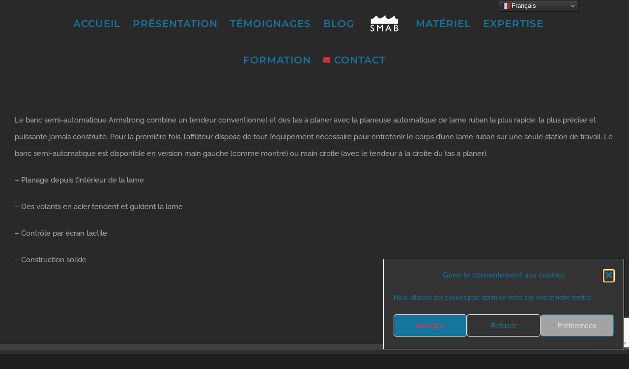

--- FILE ---
content_type: text/html; charset=UTF-8
request_url: https://smabscierie.com/portfolio-items/banc-semi-automatique-armstrong/
body_size: 14107
content:

<!DOCTYPE html>
<html class="avada-html-layout-wide avada-html-header-position-top avada-is-100-percent-template" dir="ltr" lang="fr-FR" prefix="og: https://ogp.me/ns#" prefix="og: http://ogp.me/ns# fb: http://ogp.me/ns/fb#">
<head>
	<meta http-equiv="X-UA-Compatible" content="IE=edge" />
	<meta http-equiv="Content-Type" content="text/html; charset=utf-8"/>
	<meta name="viewport" content="width=device-width, initial-scale=1" />
	<title>Banc semi-automatique Armstrong - SMAB Scierie</title>
	<style>img:is([sizes="auto" i], [sizes^="auto," i]) { contain-intrinsic-size: 3000px 1500px }</style>
	
		<!-- All in One SEO 4.9.0 - aioseo.com -->
	<meta name="description" content="Le banc semi-automatique Armstrong combine un tendeur conventionnel et des tas à planer avec la planeuse automatique de lame ruban la plus rapide, la plus précise et puissante jamais construite. Pour la première fois, l&#039;affûteur dispose de tout l&#039;équipement nécessaire pour entretenir le corps d&#039;une lame ruban sur une seule station de travail. Le banc" />
	<meta name="robots" content="max-image-preview:large" />
	<meta name="author" content="Alexandre Thollon"/>
	<link rel="canonical" href="https://smabscierie.com/portfolio-items/banc-semi-automatique-armstrong/" />
	<meta name="generator" content="All in One SEO (AIOSEO) 4.9.0" />
		<meta property="og:locale" content="fr_FR" />
		<meta property="og:site_name" content="SMAB Scierie - Scier vite, c&#039;est scier bien" />
		<meta property="og:type" content="article" />
		<meta property="og:title" content="Banc semi-automatique Armstrong - SMAB Scierie" />
		<meta property="og:description" content="Le banc semi-automatique Armstrong combine un tendeur conventionnel et des tas à planer avec la planeuse automatique de lame ruban la plus rapide, la plus précise et puissante jamais construite. Pour la première fois, l&#039;affûteur dispose de tout l&#039;équipement nécessaire pour entretenir le corps d&#039;une lame ruban sur une seule station de travail. Le banc" />
		<meta property="og:url" content="https://smabscierie.com/portfolio-items/banc-semi-automatique-armstrong/" />
		<meta property="article:published_time" content="2021-06-16T13:40:36+00:00" />
		<meta property="article:modified_time" content="2021-06-16T13:46:18+00:00" />
		<meta property="article:publisher" content="https://www.facebook.com/smab.lucbatard" />
		<meta name="twitter:card" content="summary" />
		<meta name="twitter:site" content="@Smab_Scierie" />
		<meta name="twitter:title" content="Banc semi-automatique Armstrong - SMAB Scierie" />
		<meta name="twitter:description" content="Le banc semi-automatique Armstrong combine un tendeur conventionnel et des tas à planer avec la planeuse automatique de lame ruban la plus rapide, la plus précise et puissante jamais construite. Pour la première fois, l&#039;affûteur dispose de tout l&#039;équipement nécessaire pour entretenir le corps d&#039;une lame ruban sur une seule station de travail. Le banc" />
		<meta name="twitter:creator" content="@Smab_Scierie" />
		<script type="application/ld+json" class="aioseo-schema">
			{"@context":"https:\/\/schema.org","@graph":[{"@type":"BreadcrumbList","@id":"https:\/\/smabscierie.com\/portfolio-items\/banc-semi-automatique-armstrong\/#breadcrumblist","itemListElement":[{"@type":"ListItem","@id":"https:\/\/smabscierie.com#listItem","position":1,"name":"Accueil","item":"https:\/\/smabscierie.com","nextItem":{"@type":"ListItem","@id":"https:\/\/smabscierie.com\/portfolio-items\/#listItem","name":"Portfolio"}},{"@type":"ListItem","@id":"https:\/\/smabscierie.com\/portfolio-items\/#listItem","position":2,"name":"Portfolio","item":"https:\/\/smabscierie.com\/portfolio-items\/","nextItem":{"@type":"ListItem","@id":"https:\/\/smabscierie.com\/portfolio_category\/planage-tensionage-2\/#listItem","name":"6 - Planage\/Tensionage"},"previousItem":{"@type":"ListItem","@id":"https:\/\/smabscierie.com#listItem","name":"Accueil"}},{"@type":"ListItem","@id":"https:\/\/smabscierie.com\/portfolio_category\/planage-tensionage-2\/#listItem","position":3,"name":"6 - Planage\/Tensionage","item":"https:\/\/smabscierie.com\/portfolio_category\/planage-tensionage-2\/","nextItem":{"@type":"ListItem","@id":"https:\/\/smabscierie.com\/portfolio-items\/banc-semi-automatique-armstrong\/#listItem","name":"Banc semi-automatique Armstrong"},"previousItem":{"@type":"ListItem","@id":"https:\/\/smabscierie.com\/portfolio-items\/#listItem","name":"Portfolio"}},{"@type":"ListItem","@id":"https:\/\/smabscierie.com\/portfolio-items\/banc-semi-automatique-armstrong\/#listItem","position":4,"name":"Banc semi-automatique Armstrong","previousItem":{"@type":"ListItem","@id":"https:\/\/smabscierie.com\/portfolio_category\/planage-tensionage-2\/#listItem","name":"6 - Planage\/Tensionage"}}]},{"@type":"Organization","@id":"https:\/\/smabscierie.com\/#organization","name":"SMAB Scierie","description":"Scier vite, c'est scier bien","url":"https:\/\/smabscierie.com\/","telephone":"+33987024373","logo":{"@type":"ImageObject","url":"https:\/\/smabscierie.com\/wp-content\/uploads\/2014\/06\/Logo-smab-mini.jpg","@id":"https:\/\/smabscierie.com\/portfolio-items\/banc-semi-automatique-armstrong\/#organizationLogo","width":100,"height":75,"caption":"Logo smab mini"},"image":{"@id":"https:\/\/smabscierie.com\/portfolio-items\/banc-semi-automatique-armstrong\/#organizationLogo"},"sameAs":["https:\/\/www.facebook.com\/smab.lucbatard","https:\/\/twitter.com\/Smab_Scierie","https:\/\/www.youtube.com\/channel\/UC0KqnTg1AQOmYKfvO2AeKTQ","https:\/\/www.linkedin.com\/company\/smab-scieries\/"]},{"@type":"Person","@id":"https:\/\/smabscierie.com\/author\/contactsmabscierie-com\/#author","url":"https:\/\/smabscierie.com\/author\/contactsmabscierie-com\/","name":"Alexandre Thollon","image":{"@type":"ImageObject","@id":"https:\/\/smabscierie.com\/portfolio-items\/banc-semi-automatique-armstrong\/#authorImage","url":"https:\/\/secure.gravatar.com\/avatar\/1bd44e4681ced7434b08597c1b19adadae789106eb63aadcb2dd28439f4f2a73?s=96&d=mm&r=g","width":96,"height":96,"caption":"Alexandre Thollon"}},{"@type":"WebPage","@id":"https:\/\/smabscierie.com\/portfolio-items\/banc-semi-automatique-armstrong\/#webpage","url":"https:\/\/smabscierie.com\/portfolio-items\/banc-semi-automatique-armstrong\/","name":"Banc semi-automatique Armstrong - SMAB Scierie","description":"Le banc semi-automatique Armstrong combine un tendeur conventionnel et des tas \u00e0 planer avec la planeuse automatique de lame ruban la plus rapide, la plus pr\u00e9cise et puissante jamais construite. Pour la premi\u00e8re fois, l'aff\u00fbteur dispose de tout l'\u00e9quipement n\u00e9cessaire pour entretenir le corps d'une lame ruban sur une seule station de travail. Le banc","inLanguage":"fr-FR","isPartOf":{"@id":"https:\/\/smabscierie.com\/#website"},"breadcrumb":{"@id":"https:\/\/smabscierie.com\/portfolio-items\/banc-semi-automatique-armstrong\/#breadcrumblist"},"author":{"@id":"https:\/\/smabscierie.com\/author\/contactsmabscierie-com\/#author"},"creator":{"@id":"https:\/\/smabscierie.com\/author\/contactsmabscierie-com\/#author"},"image":{"@type":"ImageObject","url":"https:\/\/smabscierie.com\/wp-content\/uploads\/2014\/08\/SBL2-N.jpg","@id":"https:\/\/smabscierie.com\/portfolio-items\/banc-semi-automatique-armstrong\/#mainImage","width":640,"height":272},"primaryImageOfPage":{"@id":"https:\/\/smabscierie.com\/portfolio-items\/banc-semi-automatique-armstrong\/#mainImage"},"datePublished":"2021-06-16T15:40:36+02:00","dateModified":"2021-06-16T15:46:18+02:00"},{"@type":"WebSite","@id":"https:\/\/smabscierie.com\/#website","url":"https:\/\/smabscierie.com\/","name":"SMAB Scierie","description":"Scier vite, c'est scier bien","inLanguage":"fr-FR","publisher":{"@id":"https:\/\/smabscierie.com\/#organization"}}]}
		</script>
		<!-- All in One SEO -->

<link rel='dns-prefetch' href='//stats.wp.com' />
<link rel="alternate" type="application/rss+xml" title="SMAB Scierie &raquo; Flux" href="https://smabscierie.com/feed/" />
<link rel="alternate" type="application/rss+xml" title="SMAB Scierie &raquo; Flux des commentaires" href="https://smabscierie.com/comments/feed/" />
		
		
		
				<link rel="alternate" type="application/rss+xml" title="SMAB Scierie &raquo; Banc semi-automatique Armstrong Flux des commentaires" href="https://smabscierie.com/portfolio-items/banc-semi-automatique-armstrong/feed/" />
<link rel='stylesheet' id='aioseo/css/src/vue/standalone/blocks/table-of-contents/global.scss-css' href='https://smabscierie.com/wp-content/plugins/all-in-one-seo-pack/dist/Lite/assets/css/table-of-contents/global.e90f6d47.css?ver=4.9.0' type='text/css' media='all' />
<link rel='stylesheet' id='mediaelement-css' href='https://smabscierie.com/wp-includes/js/mediaelement/mediaelementplayer-legacy.min.css?ver=4.2.17' type='text/css' media='all' />
<link rel='stylesheet' id='wp-mediaelement-css' href='https://smabscierie.com/wp-includes/js/mediaelement/wp-mediaelement.min.css?ver=a88ae1984cec9ba2817199bad2e86489' type='text/css' media='all' />
<style id='jetpack-sharing-buttons-style-inline-css' type='text/css'>
.jetpack-sharing-buttons__services-list{display:flex;flex-direction:row;flex-wrap:wrap;gap:0;list-style-type:none;margin:5px;padding:0}.jetpack-sharing-buttons__services-list.has-small-icon-size{font-size:12px}.jetpack-sharing-buttons__services-list.has-normal-icon-size{font-size:16px}.jetpack-sharing-buttons__services-list.has-large-icon-size{font-size:24px}.jetpack-sharing-buttons__services-list.has-huge-icon-size{font-size:36px}@media print{.jetpack-sharing-buttons__services-list{display:none!important}}.editor-styles-wrapper .wp-block-jetpack-sharing-buttons{gap:0;padding-inline-start:0}ul.jetpack-sharing-buttons__services-list.has-background{padding:1.25em 2.375em}
</style>
<link rel='stylesheet' id='cmplz-general-css' href='https://smabscierie.com/wp-content/plugins/complianz-gdpr/assets/css/cookieblocker.min.css?ver=1763609456' type='text/css' media='all' />
<link rel='stylesheet' id='fusion-dynamic-css-css' href='https://smabscierie.com/wp-content/uploads/fusion-styles/e14b6649162f30fb5ee3df2ea7fbb6f0.min.css?ver=3.12.1' type='text/css' media='all' />
<script type="text/javascript" src="https://smabscierie.com/wp-content/plugins/google-analytics-for-wordpress/assets/js/frontend-gtag.min.js?ver=9.5.3" id="monsterinsights-frontend-script-js" async="async" data-wp-strategy="async"></script>
<script data-cfasync="false" data-wpfc-render="false" type="text/javascript" id='monsterinsights-frontend-script-js-extra'>/* <![CDATA[ */
var monsterinsights_frontend = {"js_events_tracking":"true","download_extensions":"doc,pdf,ppt,zip,xls,docx,pptx,xlsx","inbound_paths":"[{\"path\":\"\\\/go\\\/\",\"label\":\"affiliate\"},{\"path\":\"\\\/recommend\\\/\",\"label\":\"affiliate\"}]","home_url":"https:\/\/smabscierie.com","hash_tracking":"false","v4_id":"G-1KE3Z0QNRP"};/* ]]> */
</script>
<script type="text/javascript" src="https://smabscierie.com/wp-includes/js/jquery/jquery.min.js?ver=3.7.1" id="jquery-core-js"></script>
<script type="text/javascript" src="https://smabscierie.com/wp-includes/js/jquery/jquery-migrate.min.js?ver=3.4.1" id="jquery-migrate-js"></script>
<link rel="https://api.w.org/" href="https://smabscierie.com/wp-json/" /><link rel="alternate" title="JSON" type="application/json" href="https://smabscierie.com/wp-json/wp/v2/avada_portfolio/1372" /><link rel="EditURI" type="application/rsd+xml" title="RSD" href="https://smabscierie.com/xmlrpc.php?rsd" />
<link rel="alternate" title="oEmbed (JSON)" type="application/json+oembed" href="https://smabscierie.com/wp-json/oembed/1.0/embed?url=https%3A%2F%2Fsmabscierie.com%2Fportfolio-items%2Fbanc-semi-automatique-armstrong%2F" />
<link rel="alternate" title="oEmbed (XML)" type="text/xml+oembed" href="https://smabscierie.com/wp-json/oembed/1.0/embed?url=https%3A%2F%2Fsmabscierie.com%2Fportfolio-items%2Fbanc-semi-automatique-armstrong%2F&#038;format=xml" />

		<!-- GA Google Analytics @ https://m0n.co/ga -->
		<script type="text/plain" data-service="google-analytics" data-category="statistics">
			(function(i,s,o,g,r,a,m){i['GoogleAnalyticsObject']=r;i[r]=i[r]||function(){
			(i[r].q=i[r].q||[]).push(arguments)},i[r].l=1*new Date();a=s.createElement(o),
			m=s.getElementsByTagName(o)[0];a.async=1;a.src=g;m.parentNode.insertBefore(a,m)
			})(window,document,'script','https://www.google-analytics.com/analytics.js','ga');
			ga('create', 'UA-60916634-1', 'auto');
			ga('send', 'pageview');
		</script>

		<style>img#wpstats{display:none}</style>
					<style>.cmplz-hidden {
					display: none !important;
				}</style><link rel="preload" href="https://smabscierie.com/wp-content/themes/Avada/includes/lib/assets/fonts/icomoon/awb-icons.woff" as="font" type="font/woff" crossorigin><link rel="preload" href="//smabscierie.com/wp-content/themes/Avada/includes/lib/assets/fonts/fontawesome/webfonts/fa-brands-400.woff2" as="font" type="font/woff2" crossorigin><link rel="preload" href="//smabscierie.com/wp-content/themes/Avada/includes/lib/assets/fonts/fontawesome/webfonts/fa-regular-400.woff2" as="font" type="font/woff2" crossorigin><link rel="preload" href="//smabscierie.com/wp-content/themes/Avada/includes/lib/assets/fonts/fontawesome/webfonts/fa-solid-900.woff2" as="font" type="font/woff2" crossorigin><link rel="preload" href="https://smabscierie.com/wp-content/uploads/fusion-gfonts/JTUSjIg1_i6t8kCHKm459Wlhyw.woff2" as="font" type="font/woff2" crossorigin><link rel="preload" href="https://smabscierie.com/wp-content/uploads/fusion-gfonts/1Ptug8zYS_SKggPNyC0ITw.woff2" as="font" type="font/woff2" crossorigin><style type="text/css" id="css-fb-visibility">@media screen and (max-width: 640px){.fusion-no-small-visibility{display:none !important;}body .sm-text-align-center{text-align:center !important;}body .sm-text-align-left{text-align:left !important;}body .sm-text-align-right{text-align:right !important;}body .sm-flex-align-center{justify-content:center !important;}body .sm-flex-align-flex-start{justify-content:flex-start !important;}body .sm-flex-align-flex-end{justify-content:flex-end !important;}body .sm-mx-auto{margin-left:auto !important;margin-right:auto !important;}body .sm-ml-auto{margin-left:auto !important;}body .sm-mr-auto{margin-right:auto !important;}body .fusion-absolute-position-small{position:absolute;top:auto;width:100%;}.awb-sticky.awb-sticky-small{ position: sticky; top: var(--awb-sticky-offset,0); }}@media screen and (min-width: 641px) and (max-width: 1024px){.fusion-no-medium-visibility{display:none !important;}body .md-text-align-center{text-align:center !important;}body .md-text-align-left{text-align:left !important;}body .md-text-align-right{text-align:right !important;}body .md-flex-align-center{justify-content:center !important;}body .md-flex-align-flex-start{justify-content:flex-start !important;}body .md-flex-align-flex-end{justify-content:flex-end !important;}body .md-mx-auto{margin-left:auto !important;margin-right:auto !important;}body .md-ml-auto{margin-left:auto !important;}body .md-mr-auto{margin-right:auto !important;}body .fusion-absolute-position-medium{position:absolute;top:auto;width:100%;}.awb-sticky.awb-sticky-medium{ position: sticky; top: var(--awb-sticky-offset,0); }}@media screen and (min-width: 1025px){.fusion-no-large-visibility{display:none !important;}body .lg-text-align-center{text-align:center !important;}body .lg-text-align-left{text-align:left !important;}body .lg-text-align-right{text-align:right !important;}body .lg-flex-align-center{justify-content:center !important;}body .lg-flex-align-flex-start{justify-content:flex-start !important;}body .lg-flex-align-flex-end{justify-content:flex-end !important;}body .lg-mx-auto{margin-left:auto !important;margin-right:auto !important;}body .lg-ml-auto{margin-left:auto !important;}body .lg-mr-auto{margin-right:auto !important;}body .fusion-absolute-position-large{position:absolute;top:auto;width:100%;}.awb-sticky.awb-sticky-large{ position: sticky; top: var(--awb-sticky-offset,0); }}</style><link rel="icon" href="https://smabscierie.com/wp-content/uploads/2014/06/cropped-favicon-ipad-retina-32x32.jpg" sizes="32x32" />
<link rel="icon" href="https://smabscierie.com/wp-content/uploads/2014/06/cropped-favicon-ipad-retina-192x192.jpg" sizes="192x192" />
<link rel="apple-touch-icon" href="https://smabscierie.com/wp-content/uploads/2014/06/cropped-favicon-ipad-retina-180x180.jpg" />
<meta name="msapplication-TileImage" content="https://smabscierie.com/wp-content/uploads/2014/06/cropped-favicon-ipad-retina-270x270.jpg" />
		<script type="text/javascript">
			var doc = document.documentElement;
			doc.setAttribute( 'data-useragent', navigator.userAgent );
		</script>
		
	</head>

<body data-rsssl=1 data-cmplz=1 class="wp-singular avada_portfolio-template-default single single-avada_portfolio postid-1372 single-format-standard wp-theme-Avada fusion-image-hovers fusion-pagination-sizing fusion-button_type-flat fusion-button_span-no fusion-button_gradient-linear avada-image-rollover-circle-yes avada-image-rollover-yes avada-image-rollover-direction-center_vertical fusion-body ltr fusion-sticky-header no-tablet-sticky-header no-mobile-sticky-header fusion-disable-outline fusion-sub-menu-fade mobile-logo-pos-left layout-wide-mode avada-has-boxed-modal-shadow-none layout-scroll-offset-full avada-has-zero-margin-offset-top fusion-top-header menu-text-align-center mobile-menu-design-flyout fusion-show-pagination-text fusion-header-layout-v7 avada-responsive avada-footer-fx-none avada-menu-highlight-style-arrow fusion-search-form-classic fusion-main-menu-search-dropdown fusion-avatar-square avada-dropdown-styles avada-blog-layout-large avada-blog-archive-layout-grid avada-header-shadow-no avada-menu-icon-position-left avada-has-mainmenu-dropdown-divider avada-has-header-100-width avada-has-pagetitle-bg-full avada-has-100-footer avada-has-breadcrumb-mobile-hidden avada-has-titlebar-hide avada-has-pagination-padding avada-flyout-menu-direction-fade avada-ec-views-v1" data-awb-post-id="1372">
		<a class="skip-link screen-reader-text" href="#content">Passer au contenu</a>

	<div id="boxed-wrapper">
		
		<div id="wrapper" class="fusion-wrapper">
			<div id="home" style="position:relative;top:-1px;"></div>
							
					
			<header class="fusion-header-wrapper">
				<div class="fusion-header-v7 fusion-logo-alignment fusion-logo-left fusion-sticky-menu- fusion-sticky-logo- fusion-mobile-logo-1  fusion-mobile-menu-design-flyout fusion-header-has-flyout-menu">
					<div class="fusion-header-sticky-height"></div>
<div class="fusion-header" >
	<div class="fusion-row fusion-middle-logo-menu">
					<div class="fusion-header-has-flyout-menu-content">
				<nav class="fusion-main-menu fusion-main-menu-sticky" aria-label="Menu principal"><ul id="menu-construction-main-menu" class="fusion-menu fusion-middle-logo-ul"><li  id="menu-item-22"  class="menu-item menu-item-type-post_type menu-item-object-page menu-item-home menu-item-22"  data-item-id="22"><a  href="https://smabscierie.com/" class="fusion-top-level-link fusion-arrow-highlight"><span class="menu-text">ACCUEIL<span class="fusion-arrow-svg"><svg height="12px" width="23px">
					<path d="M0 0 L11.5 12 L23 0 Z" fill="#29292a" />
					</svg></span></span></a></li><li  id="menu-item-1265"  class="menu-item menu-item-type-custom menu-item-object-custom menu-item-home menu-item-1265"  data-item-id="1265"><a  href="https://smabscierie.com/#presentation" class="fusion-top-level-link fusion-arrow-highlight"><span class="menu-text">PRÉSENTATION<span class="fusion-arrow-svg"><svg height="12px" width="23px">
					<path d="M0 0 L11.5 12 L23 0 Z" fill="#29292a" />
					</svg></span></span></a></li><li  id="menu-item-1266"  class="menu-item menu-item-type-custom menu-item-object-custom menu-item-home menu-item-1266"  data-item-id="1266"><a  href="https://smabscierie.com/#temoignages" class="fusion-top-level-link fusion-arrow-highlight"><span class="menu-text">TÉMOIGNAGES<span class="fusion-arrow-svg"><svg height="12px" width="23px">
					<path d="M0 0 L11.5 12 L23 0 Z" fill="#29292a" />
					</svg></span></span></a></li><li  id="menu-item-1313"  class="menu-item menu-item-type-post_type menu-item-object-page menu-item-1313"  data-item-id="1313"><a  href="https://smabscierie.com/blog/" class="fusion-top-level-link fusion-arrow-highlight"><span class="menu-text">BLOG<span class="fusion-arrow-svg"><svg height="12px" width="23px">
					<path d="M0 0 L11.5 12 L23 0 Z" fill="#29292a" />
					</svg></span></span></a></li>	<li class="fusion-middle-logo-menu-logo fusion-logo" data-margin-top="20px" data-margin-bottom="20px" data-margin-left="0px" data-margin-right="0px">
			<a class="fusion-logo-link"  href="https://smabscierie.com/" >

						<!-- standard logo -->
			<img src="https://smabscierie.com/wp-content/uploads/2014/06/logomini.png" srcset="https://smabscierie.com/wp-content/uploads/2014/06/logomini.png 1x, https://smabscierie.com/wp-content/uploads/2014/06/logomini.png 2x" width="150" height="113" style="max-height:113px;height:auto;" alt="SMAB Scierie Logo" data-retina_logo_url="https://smabscierie.com/wp-content/uploads/2014/06/logomini.png" class="fusion-standard-logo" />

											<!-- mobile logo -->
				<img src="https://smabscierie.com/wp-content/uploads/2014/06/logomini.png" srcset="https://smabscierie.com/wp-content/uploads/2014/06/logomini.png 1x, https://smabscierie.com/wp-content/uploads/2014/06/logomini.png 2x" width="150" height="113" style="max-height:113px;height:auto;" alt="SMAB Scierie Logo" data-retina_logo_url="https://smabscierie.com/wp-content/uploads/2014/06/logomini.png" class="fusion-mobile-logo" />
			
					</a>
		</li><li  id="menu-item-1412"  class="menu-item menu-item-type-custom menu-item-object-custom menu-item-home menu-item-1412"  data-item-id="1412"><a  href="https://smabscierie.com/#materiel" class="fusion-top-level-link fusion-arrow-highlight"><span class="menu-text">MATÉRIEL<span class="fusion-arrow-svg"><svg height="12px" width="23px">
					<path d="M0 0 L11.5 12 L23 0 Z" fill="#29292a" />
					</svg></span></span></a></li><li  id="menu-item-1268"  class="menu-item menu-item-type-custom menu-item-object-custom menu-item-home menu-item-1268"  data-item-id="1268"><a  href="https://smabscierie.com/#expertise" class="fusion-top-level-link fusion-arrow-highlight"><span class="menu-text">EXPERTISE<span class="fusion-arrow-svg"><svg height="12px" width="23px">
					<path d="M0 0 L11.5 12 L23 0 Z" fill="#29292a" />
					</svg></span></span></a></li><li  id="menu-item-1267"  class="menu-item menu-item-type-custom menu-item-object-custom menu-item-home menu-item-1267"  data-item-id="1267"><a  href="https://smabscierie.com/#formation" class="fusion-top-level-link fusion-arrow-highlight"><span class="menu-text">FORMATION<span class="fusion-arrow-svg"><svg height="12px" width="23px">
					<path d="M0 0 L11.5 12 L23 0 Z" fill="#29292a" />
					</svg></span></span></a></li><li  id="menu-item-1282"  class="menu-item menu-item-type-post_type menu-item-object-page menu-item-1282"  data-item-id="1282"><a  href="https://smabscierie.com/contact/" class="fusion-top-level-link fusion-flex-link fusion-arrow-highlight"><span class="fusion-megamenu-icon"><i class="glyphicon fa-envelope fas" aria-hidden="true"></i></span><span class="menu-text">CONTACT<span class="fusion-arrow-svg"><svg height="12px" width="23px">
					<path d="M0 0 L11.5 12 L23 0 Z" fill="#29292a" />
					</svg></span></span></a></li></ul></nav><div class="fusion-flyout-menu-icons fusion-flyout-mobile-menu-icons">
	
	
	
				<a class="fusion-flyout-menu-toggle" aria-hidden="true" aria-label="Afficher/masquer le menu" href="#">
			<div class="fusion-toggle-icon-line"></div>
			<div class="fusion-toggle-icon-line"></div>
			<div class="fusion-toggle-icon-line"></div>
		</a>
	</div>


<div class="fusion-flyout-menu-bg"></div>

<nav class="fusion-mobile-nav-holder fusion-flyout-menu fusion-flyout-mobile-menu" aria-label="Menu principal mobile"></nav>

							</div>
			</div>
</div>
				</div>
				<div class="fusion-clearfix"></div>
			</header>
								
							<div id="sliders-container" class="fusion-slider-visibility">
					</div>
				
					
							
			
						<main id="main" class="clearfix width-100">
				<div class="fusion-row" style="max-width:100%;">
<section id="content" class=" portfolio-full" style="width: 100%;">
	
	
					<article id="post-1372" class="post-1372 avada_portfolio type-avada_portfolio status-publish format-standard has-post-thumbnail hentry portfolio_category-lames-ruban portfolio_category-affutage portfolio_category-planage-tensionage-2">

				
						<div class="project-content">
				<span class="entry-title rich-snippet-hidden">Banc semi-automatique Armstrong</span><span class="vcard rich-snippet-hidden"><span class="fn"><a href="https://smabscierie.com/author/contactsmabscierie-com/" title="Articles par Alexandre Thollon" rel="author">Alexandre Thollon</a></span></span><span class="updated rich-snippet-hidden">2021-06-16T15:46:18+02:00</span>				<div class="project-description post-content" style=" width:100%;">
										<p>Le banc semi-automatique Armstrong combine un tendeur conventionnel et des tas à planer avec la planeuse automatique de lame ruban la plus rapide, la plus précise et puissante jamais construite. Pour la première fois, l&rsquo;affûteur dispose de tout l&rsquo;équipement nécessaire pour entretenir le corps d&rsquo;une lame ruban sur une seule station de travail. Le banc semi-automatique est disponible en version main gauche (comme montré) ou main droite (avec le tendeur à la droite du tas à planer).</p>
<p>&#8211; Planage depuis l&rsquo;intérieur de la lame</p>
<p>&#8211; Des volants en acier tendent et guident la lame</p>
<p>&#8211; Contrôle par écran tactile</p>
<p>&#8211; Construction solide</p>
<p>&nbsp;</p>
									</div>

							</div>

			<div class="portfolio-sep"></div>
															
																	</article>
	</section>
						
					</div>  <!-- fusion-row -->
				</main>  <!-- #main -->
				
				
								
					
		<div class="fusion-footer">
					
	<footer class="fusion-footer-widget-area fusion-widget-area">
		<div class="fusion-row">
			<div class="fusion-columns fusion-columns-4 fusion-widget-area">
				
																									<div class="fusion-column col-lg-3 col-md-3 col-sm-3">
							<section id="nav_menu-6" class="fusion-footer-widget-column widget widget_nav_menu"><h4 class="widget-title">Informations</h4><div class="menu-menu-footer-container"><ul id="menu-menu-footer" class="menu"><li id="menu-item-618" class="menu-item menu-item-type-post_type menu-item-object-page menu-item-618"><a href="https://smabscierie.com/mentions-legales/">Mentions légales</a></li>
<li id="menu-item-613" class="menu-item menu-item-type-post_type menu-item-object-page menu-item-613"><a href="https://smabscierie.com/politique-de-confidentialite/">Politique de confidentialité</a></li>
</ul></div><div style="clear:both;"></div></section>																					</div>
																										<div class="fusion-column col-lg-3 col-md-3 col-sm-3">
							<section id="custom_html-7" class="widget_text fusion-footer-widget-column widget widget_custom_html" style="border-style: solid;border-color:transparent;border-width:0px;"><h4 class="widget-title">NOUS CONTACTER</h4><div class="textwidget custom-html-widget"><ul style="--awb-iconcolor:#717171;--awb-line-height:23.8px;--awb-icon-width:23.8px;--awb-icon-height:23.8px;--awb-icon-margin:9.8px;--awb-content-margin:33.6px;" class="fusion-checklist fusion-checklist-1 fusion-checklist-default type-icons">
<li class="fusion-li-item" style=""><span class="icon-wrapper circle-no"><i class="fusion-li-icon fa-home fas" aria-hidden="true"></i></span><div class="fusion-li-item-content">
<p>Zone d'Activité Le Chapelier<br/>
235 chemin des marais<br/>
38110 Saint Jean de Soudain<br/>
France<br />
</div></li>
	<li class="fusion-li-item" style=""><span class="icon-wrapper circle-no"><i class="fusion-li-icon fa-phone fas" aria-hidden="true"></i></span><div class="fusion-li-item-content"><a href="tel:+33987024373">+ 33 (0)9 87 02 43 73</a></div></li>
	<li class="fusion-li-item" style=""><span class="icon-wrapper circle-no"><i class="fusion-li-icon fa-mobile fas" aria-hidden="true"></i></span><div class="fusion-li-item-content"><a href="tel:+33769921876">+ 33 (0)7 69 92 18 76</a></div></li>
	<li class="fusion-li-item" style=""><span class="icon-wrapper circle-no"><i class="fusion-li-icon fa-fax fas" aria-hidden="true"></i></span><div class="fusion-li-item-content"><a href="tel:+33981381525">+ 33 (0)9 81 38 15 25</a></div></li>
<li class="fusion-li-item" style=""><span class="icon-wrapper circle-no"><i class="fusion-li-icon fa-envelope far" aria-hidden="true"></i></span><div class="fusion-li-item-content"><a style="padding: 0;border-bottom: none" href="mailto:contact@smabscierie.com">contact@smabscierie.com</a></div></li><li class="fusion-li-item" style=""><span class="icon-wrapper circle-no"><i class="fusion-li-icon fa-clock far" aria-hidden="true"></i></span><div class="fusion-li-item-content">Ouvert du lundi au vendredi: 8h00 - 18h00</div></li>
	</ul></p></div><div style="clear:both;"></div></section>																					</div>
																										<div class="fusion-column col-lg-3 col-md-3 col-sm-3">
							<section id="custom_html-9" class="widget_text fusion-footer-widget-column widget widget_custom_html" style="border-style: solid;border-color:transparent;border-width:0px;"><h4 class="widget-title">NOUS TROUVER</h4><div class="textwidget custom-html-widget"><iframe src="https://www.google.com/maps/embed?pb=!1m18!1m12!1m3!1d2793.3577186900457!2d5.424756715560796!3d45.563244579102204!2m3!1f0!2f0!3f0!3m2!1i1024!2i768!4f13.1!3m3!1m2!1s0x478b243f58ecece5%3A0x777c3b8ec10ff1bb!2sSMAB!5e0!3m2!1sfr!2sfr!4v1622456144787!5m2!1sfr!2sfr" width="300" height="320" style="border:0;" allowfullscreen="" loading="lazy"></iframe></div><div style="clear:both;"></div></section>																					</div>
																										<div class="fusion-column fusion-column-last col-lg-3 col-md-3 col-sm-3">
													</div>
																											
				<div class="fusion-clearfix"></div>
			</div> <!-- fusion-columns -->
		</div> <!-- fusion-row -->
	</footer> <!-- fusion-footer-widget-area -->

	
	<footer id="footer" class="fusion-footer-copyright-area">
		<div class="fusion-row">
			<div class="fusion-copyright-content">

				<div class="fusion-copyright-notice">
		<div>
		Copyright &copy 2012 - 2022 | Site créé par <a href="https://klink-pc.fr">Klink PC</a>	</div>
</div>
<div class="fusion-social-links-footer">
	<div class="fusion-social-networks"><div class="fusion-social-networks-wrapper"><a  class="fusion-social-network-icon fusion-tooltip fusion-facebook awb-icon-facebook" style data-placement="top" data-title="Facebook" data-toggle="tooltip" title="Facebook" href="https://www.facebook.com/smab.lucbatard" target="_blank" rel="noreferrer"><span class="screen-reader-text">Facebook</span></a><a  class="fusion-social-network-icon fusion-tooltip fusion-twitter awb-icon-twitter" style data-placement="top" data-title="X" data-toggle="tooltip" title="X" href="https://twitter.com/Smab_Scierie" target="_blank" rel="noopener noreferrer"><span class="screen-reader-text">X</span></a><a  class="fusion-social-network-icon fusion-tooltip fusion-youtube awb-icon-youtube" style data-placement="top" data-title="YouTube" data-toggle="tooltip" title="YouTube" href="https://www.youtube.com/channel/UC0KqnTg1AQOmYKfvO2AeKTQ" target="_blank" rel="noopener noreferrer"><span class="screen-reader-text">YouTube</span></a><a  class="fusion-social-network-icon fusion-tooltip fusion-linkedin awb-icon-linkedin" style data-placement="top" data-title="LinkedIn" data-toggle="tooltip" title="LinkedIn" href="https://www.linkedin.com/authwall?trk=bf&amp;trkInfo=AQFKfL3eqe2-mgAAAXnmwnwADzH0lb1mx6gPpvFa7_AnQFltt2c-IwRnulq3ttccDxghcSjonx_d5bBPvrWve3bvTA_KjVeHL4cMOkjoJIS0r7KaijPbBNQFw0CKcjki4FclmeE=&amp;originalReferer=&amp;sessionRedirect=https%3A%2F%2Fwww.linkedin.com%2Fcompany%2Fsmab-scieries%2F" target="_blank" rel="noopener noreferrer"><span class="screen-reader-text">LinkedIn</span></a></div></div></div>

			</div> <!-- fusion-fusion-copyright-content -->
		</div> <!-- fusion-row -->
	</footer> <!-- #footer -->
		</div> <!-- fusion-footer -->

		
																</div> <!-- wrapper -->
		</div> <!-- #boxed-wrapper -->
				<a class="fusion-one-page-text-link fusion-page-load-link" tabindex="-1" href="#" aria-hidden="true">Page load link</a>

		<div class="avada-footer-scripts">
			<script type="text/javascript">var fusionNavIsCollapsed=function(e){var t,n;window.innerWidth<=e.getAttribute("data-breakpoint")?(e.classList.add("collapse-enabled"),e.classList.remove("awb-menu_desktop"),e.classList.contains("expanded")||window.dispatchEvent(new CustomEvent("fusion-mobile-menu-collapsed",{detail:{nav:e}})),(n=e.querySelectorAll(".menu-item-has-children.expanded")).length&&n.forEach((function(e){e.querySelector(".awb-menu__open-nav-submenu_mobile").setAttribute("aria-expanded","false")}))):(null!==e.querySelector(".menu-item-has-children.expanded .awb-menu__open-nav-submenu_click")&&e.querySelector(".menu-item-has-children.expanded .awb-menu__open-nav-submenu_click").click(),e.classList.remove("collapse-enabled"),e.classList.add("awb-menu_desktop"),null!==e.querySelector(".awb-menu__main-ul")&&e.querySelector(".awb-menu__main-ul").removeAttribute("style")),e.classList.add("no-wrapper-transition"),clearTimeout(t),t=setTimeout(()=>{e.classList.remove("no-wrapper-transition")},400),e.classList.remove("loading")},fusionRunNavIsCollapsed=function(){var e,t=document.querySelectorAll(".awb-menu");for(e=0;e<t.length;e++)fusionNavIsCollapsed(t[e])};function avadaGetScrollBarWidth(){var e,t,n,l=document.createElement("p");return l.style.width="100%",l.style.height="200px",(e=document.createElement("div")).style.position="absolute",e.style.top="0px",e.style.left="0px",e.style.visibility="hidden",e.style.width="200px",e.style.height="150px",e.style.overflow="hidden",e.appendChild(l),document.body.appendChild(e),t=l.offsetWidth,e.style.overflow="scroll",t==(n=l.offsetWidth)&&(n=e.clientWidth),document.body.removeChild(e),jQuery("html").hasClass("awb-scroll")&&10<t-n?10:t-n}fusionRunNavIsCollapsed(),window.addEventListener("fusion-resize-horizontal",fusionRunNavIsCollapsed);</script><script type="speculationrules">
{"prefetch":[{"source":"document","where":{"and":[{"href_matches":"\/*"},{"not":{"href_matches":["\/wp-*.php","\/wp-admin\/*","\/wp-content\/uploads\/*","\/wp-content\/*","\/wp-content\/plugins\/*","\/wp-content\/themes\/Avada\/*","\/*\\?(.+)"]}},{"not":{"selector_matches":"a[rel~=\"nofollow\"]"}},{"not":{"selector_matches":".no-prefetch, .no-prefetch a"}}]},"eagerness":"conservative"}]}
</script>
<div class="gtranslate_wrapper" id="gt-wrapper-18975247"></div>
<!-- Consent Management powered by Complianz | GDPR/CCPA Cookie Consent https://wordpress.org/plugins/complianz-gdpr -->
<div id="cmplz-cookiebanner-container"><div class="cmplz-cookiebanner cmplz-hidden banner-1 bottom-right-minimal optin cmplz-bottom-right cmplz-categories-type-view-preferences" aria-modal="true" data-nosnippet="true" role="dialog" aria-live="polite" aria-labelledby="cmplz-header-1-optin" aria-describedby="cmplz-message-1-optin">
	<div class="cmplz-header">
		<div class="cmplz-logo"></div>
		<div class="cmplz-title" id="cmplz-header-1-optin">Gérer le consentement aux cookies</div>
		<div class="cmplz-close" tabindex="0" role="button" aria-label="Fermer la boîte de dialogue">
			<svg aria-hidden="true" focusable="false" data-prefix="fas" data-icon="times" class="svg-inline--fa fa-times fa-w-11" role="img" xmlns="http://www.w3.org/2000/svg" viewBox="0 0 352 512"><path fill="currentColor" d="M242.72 256l100.07-100.07c12.28-12.28 12.28-32.19 0-44.48l-22.24-22.24c-12.28-12.28-32.19-12.28-44.48 0L176 189.28 75.93 89.21c-12.28-12.28-32.19-12.28-44.48 0L9.21 111.45c-12.28 12.28-12.28 32.19 0 44.48L109.28 256 9.21 356.07c-12.28 12.28-12.28 32.19 0 44.48l22.24 22.24c12.28 12.28 32.2 12.28 44.48 0L176 322.72l100.07 100.07c12.28 12.28 32.2 12.28 44.48 0l22.24-22.24c12.28-12.28 12.28-32.19 0-44.48L242.72 256z"></path></svg>
		</div>
	</div>

	<div class="cmplz-divider cmplz-divider-header"></div>
	<div class="cmplz-body">
		<div class="cmplz-message" id="cmplz-message-1-optin">Nous utilisons des cookies pour optimiser notre site web et notre service.</div>
		<!-- categories start -->
		<div class="cmplz-categories">
			<details class="cmplz-category cmplz-functional" >
				<summary>
						<span class="cmplz-category-header">
							<span class="cmplz-category-title">Fonctionnel</span>
							<span class='cmplz-always-active'>
								<span class="cmplz-banner-checkbox">
									<input type="checkbox"
										   id="cmplz-functional-optin"
										   data-category="cmplz_functional"
										   class="cmplz-consent-checkbox cmplz-functional"
										   size="40"
										   value="1"/>
									<label class="cmplz-label" for="cmplz-functional-optin"><span class="screen-reader-text">Fonctionnel</span></label>
								</span>
								Toujours activé							</span>
							<span class="cmplz-icon cmplz-open">
								<svg xmlns="http://www.w3.org/2000/svg" viewBox="0 0 448 512"  height="18" ><path d="M224 416c-8.188 0-16.38-3.125-22.62-9.375l-192-192c-12.5-12.5-12.5-32.75 0-45.25s32.75-12.5 45.25 0L224 338.8l169.4-169.4c12.5-12.5 32.75-12.5 45.25 0s12.5 32.75 0 45.25l-192 192C240.4 412.9 232.2 416 224 416z"/></svg>
							</span>
						</span>
				</summary>
				<div class="cmplz-description">
					<span class="cmplz-description-functional">Le stockage ou l’accès technique est strictement nécessaire dans la finalité d’intérêt légitime de permettre l’utilisation d’un service spécifique explicitement demandé par l’abonné ou l’utilisateur, ou dans le seul but d’effectuer la transmission d’une communication sur un réseau de communications électroniques.</span>
				</div>
			</details>

			<details class="cmplz-category cmplz-preferences" >
				<summary>
						<span class="cmplz-category-header">
							<span class="cmplz-category-title">Préférences</span>
							<span class="cmplz-banner-checkbox">
								<input type="checkbox"
									   id="cmplz-preferences-optin"
									   data-category="cmplz_preferences"
									   class="cmplz-consent-checkbox cmplz-preferences"
									   size="40"
									   value="1"/>
								<label class="cmplz-label" for="cmplz-preferences-optin"><span class="screen-reader-text">Préférences</span></label>
							</span>
							<span class="cmplz-icon cmplz-open">
								<svg xmlns="http://www.w3.org/2000/svg" viewBox="0 0 448 512"  height="18" ><path d="M224 416c-8.188 0-16.38-3.125-22.62-9.375l-192-192c-12.5-12.5-12.5-32.75 0-45.25s32.75-12.5 45.25 0L224 338.8l169.4-169.4c12.5-12.5 32.75-12.5 45.25 0s12.5 32.75 0 45.25l-192 192C240.4 412.9 232.2 416 224 416z"/></svg>
							</span>
						</span>
				</summary>
				<div class="cmplz-description">
					<span class="cmplz-description-preferences">Le stockage ou l’accès technique est nécessaire dans la finalité d’intérêt légitime de stocker des préférences qui ne sont pas demandées par l’abonné ou l’utilisateur.</span>
				</div>
			</details>

			<details class="cmplz-category cmplz-statistics" >
				<summary>
						<span class="cmplz-category-header">
							<span class="cmplz-category-title">Statistiques</span>
							<span class="cmplz-banner-checkbox">
								<input type="checkbox"
									   id="cmplz-statistics-optin"
									   data-category="cmplz_statistics"
									   class="cmplz-consent-checkbox cmplz-statistics"
									   size="40"
									   value="1"/>
								<label class="cmplz-label" for="cmplz-statistics-optin"><span class="screen-reader-text">Statistiques</span></label>
							</span>
							<span class="cmplz-icon cmplz-open">
								<svg xmlns="http://www.w3.org/2000/svg" viewBox="0 0 448 512"  height="18" ><path d="M224 416c-8.188 0-16.38-3.125-22.62-9.375l-192-192c-12.5-12.5-12.5-32.75 0-45.25s32.75-12.5 45.25 0L224 338.8l169.4-169.4c12.5-12.5 32.75-12.5 45.25 0s12.5 32.75 0 45.25l-192 192C240.4 412.9 232.2 416 224 416z"/></svg>
							</span>
						</span>
				</summary>
				<div class="cmplz-description">
					<span class="cmplz-description-statistics">Le stockage ou l’accès technique qui est utilisé exclusivement à des fins statistiques.</span>
					<span class="cmplz-description-statistics-anonymous">Le stockage ou l’accès technique qui est utilisé exclusivement dans des finalités statistiques anonymes. En l’absence d’une assignation à comparaître, d’une conformité volontaire de la part de votre fournisseur d’accès à internet ou d’enregistrements supplémentaires provenant d’une tierce partie, les informations stockées ou extraites à cette seule fin ne peuvent généralement pas être utilisées pour vous identifier.</span>
				</div>
			</details>
			<details class="cmplz-category cmplz-marketing" >
				<summary>
						<span class="cmplz-category-header">
							<span class="cmplz-category-title">Marketing</span>
							<span class="cmplz-banner-checkbox">
								<input type="checkbox"
									   id="cmplz-marketing-optin"
									   data-category="cmplz_marketing"
									   class="cmplz-consent-checkbox cmplz-marketing"
									   size="40"
									   value="1"/>
								<label class="cmplz-label" for="cmplz-marketing-optin"><span class="screen-reader-text">Marketing</span></label>
							</span>
							<span class="cmplz-icon cmplz-open">
								<svg xmlns="http://www.w3.org/2000/svg" viewBox="0 0 448 512"  height="18" ><path d="M224 416c-8.188 0-16.38-3.125-22.62-9.375l-192-192c-12.5-12.5-12.5-32.75 0-45.25s32.75-12.5 45.25 0L224 338.8l169.4-169.4c12.5-12.5 32.75-12.5 45.25 0s12.5 32.75 0 45.25l-192 192C240.4 412.9 232.2 416 224 416z"/></svg>
							</span>
						</span>
				</summary>
				<div class="cmplz-description">
					<span class="cmplz-description-marketing">Le stockage ou l’accès technique est nécessaire pour créer des profils d’utilisateurs afin d’envoyer des publicités, ou pour suivre l’utilisateur sur un site web ou sur plusieurs sites web à des fins de marketing similaires.</span>
				</div>
			</details>
		</div><!-- categories end -->
			</div>

	<div class="cmplz-links cmplz-information">
		<ul>
			<li><a class="cmplz-link cmplz-manage-options cookie-statement" href="#" data-relative_url="#cmplz-manage-consent-container">Gérer les options</a></li>
			<li><a class="cmplz-link cmplz-manage-third-parties cookie-statement" href="#" data-relative_url="#cmplz-cookies-overview">Gérer les services</a></li>
			<li><a class="cmplz-link cmplz-manage-vendors tcf cookie-statement" href="#" data-relative_url="#cmplz-tcf-wrapper">Gérer {vendor_count} fournisseurs</a></li>
			<li><a class="cmplz-link cmplz-external cmplz-read-more-purposes tcf" target="_blank" rel="noopener noreferrer nofollow" href="https://cookiedatabase.org/tcf/purposes/" aria-label="Read more about TCF purposes on Cookie Database">En savoir plus sur ces finalités</a></li>
		</ul>
			</div>

	<div class="cmplz-divider cmplz-footer"></div>

	<div class="cmplz-buttons">
		<button class="cmplz-btn cmplz-accept">Accepter</button>
		<button class="cmplz-btn cmplz-deny">Refuser</button>
		<button class="cmplz-btn cmplz-view-preferences">Préférences</button>
		<button class="cmplz-btn cmplz-save-preferences">Enregistrer les préférences</button>
		<a class="cmplz-btn cmplz-manage-options tcf cookie-statement" href="#" data-relative_url="#cmplz-manage-consent-container">Préférences</a>
			</div>

	
	<div class="cmplz-documents cmplz-links">
		<ul>
			<li><a class="cmplz-link cookie-statement" href="#" data-relative_url="">{title}</a></li>
			<li><a class="cmplz-link privacy-statement" href="#" data-relative_url="">{title}</a></li>
			<li><a class="cmplz-link impressum" href="#" data-relative_url="">{title}</a></li>
		</ul>
			</div>
</div>
</div>
					<div id="cmplz-manage-consent" data-nosnippet="true"><button class="cmplz-btn cmplz-hidden cmplz-manage-consent manage-consent-1">Gérer le consentement</button>

</div><script type="module"  src="https://smabscierie.com/wp-content/plugins/all-in-one-seo-pack/dist/Lite/assets/table-of-contents.95d0dfce.js?ver=4.9.0" id="aioseo/js/src/vue/standalone/blocks/table-of-contents/frontend.js-js"></script>
<script type="text/javascript" src="https://smabscierie.com/wp-includes/js/dist/hooks.min.js?ver=4d63a3d491d11ffd8ac6" id="wp-hooks-js"></script>
<script type="text/javascript" src="https://smabscierie.com/wp-includes/js/dist/i18n.min.js?ver=5e580eb46a90c2b997e6" id="wp-i18n-js"></script>
<script type="text/javascript" id="wp-i18n-js-after">
/* <![CDATA[ */
wp.i18n.setLocaleData( { 'text direction\u0004ltr': [ 'ltr' ] } );
/* ]]> */
</script>
<script type="text/javascript" src="https://smabscierie.com/wp-content/plugins/contact-form-7/includes/swv/js/index.js?ver=6.1.3" id="swv-js"></script>
<script type="text/javascript" id="contact-form-7-js-translations">
/* <![CDATA[ */
( function( domain, translations ) {
	var localeData = translations.locale_data[ domain ] || translations.locale_data.messages;
	localeData[""].domain = domain;
	wp.i18n.setLocaleData( localeData, domain );
} )( "contact-form-7", {"translation-revision-date":"2025-02-06 12:02:14+0000","generator":"GlotPress\/4.0.1","domain":"messages","locale_data":{"messages":{"":{"domain":"messages","plural-forms":"nplurals=2; plural=n > 1;","lang":"fr"},"This contact form is placed in the wrong place.":["Ce formulaire de contact est plac\u00e9 dans un mauvais endroit."],"Error:":["Erreur\u00a0:"]}},"comment":{"reference":"includes\/js\/index.js"}} );
/* ]]> */
</script>
<script type="text/javascript" id="contact-form-7-js-before">
/* <![CDATA[ */
var wpcf7 = {
    "api": {
        "root": "https:\/\/smabscierie.com\/wp-json\/",
        "namespace": "contact-form-7\/v1"
    }
};
/* ]]> */
</script>
<script type="text/javascript" src="https://smabscierie.com/wp-content/plugins/contact-form-7/includes/js/index.js?ver=6.1.3" id="contact-form-7-js"></script>
<script type="text/javascript" src="https://smabscierie.com/wp-includes/js/comment-reply.min.js?ver=a88ae1984cec9ba2817199bad2e86489" id="comment-reply-js" async="async" data-wp-strategy="async"></script>
<script type="text/javascript" src="https://www.google.com/recaptcha/api.js?render=6LcP_tsUAAAAAIHMAW6wI4pdRcWolccAhOfBpSS1&amp;ver=3.0" id="google-recaptcha-js"></script>
<script type="text/javascript" src="https://smabscierie.com/wp-includes/js/dist/vendor/wp-polyfill.min.js?ver=3.15.0" id="wp-polyfill-js"></script>
<script type="text/javascript" id="wpcf7-recaptcha-js-before">
/* <![CDATA[ */
var wpcf7_recaptcha = {
    "sitekey": "6LcP_tsUAAAAAIHMAW6wI4pdRcWolccAhOfBpSS1",
    "actions": {
        "homepage": "homepage",
        "contactform": "contactform"
    }
};
/* ]]> */
</script>
<script type="text/javascript" src="https://smabscierie.com/wp-content/plugins/contact-form-7/modules/recaptcha/index.js?ver=6.1.3" id="wpcf7-recaptcha-js"></script>
<script type="text/javascript" id="jetpack-stats-js-before">
/* <![CDATA[ */
_stq = window._stq || [];
_stq.push([ "view", JSON.parse("{\"v\":\"ext\",\"blog\":\"128055116\",\"post\":\"1372\",\"tz\":\"1\",\"srv\":\"smabscierie.com\",\"j\":\"1:15.2\"}") ]);
_stq.push([ "clickTrackerInit", "128055116", "1372" ]);
/* ]]> */
</script>
<script data-service="jetpack-statistics" data-category="statistics" type="text/plain" data-cmplz-src="https://stats.wp.com/e-202547.js" id="jetpack-stats-js" defer="defer" data-wp-strategy="defer"></script>
<script type="text/javascript" id="cmplz-cookiebanner-js-extra">
/* <![CDATA[ */
var complianz = {"prefix":"cmplz_","user_banner_id":"1","set_cookies":[],"block_ajax_content":"","banner_version":"255","version":"7.4.4","store_consent":"","do_not_track_enabled":"1","consenttype":"optin","region":"eu","geoip":"","dismiss_timeout":"","disable_cookiebanner":"","soft_cookiewall":"","dismiss_on_scroll":"","cookie_expiry":"365","url":"https:\/\/smabscierie.com\/wp-json\/complianz\/v1\/","locale":"lang=fr&locale=fr_FR","set_cookies_on_root":"","cookie_domain":"","current_policy_id":"15","cookie_path":"\/","categories":{"statistics":"statistiques","marketing":"marketing"},"tcf_active":"","placeholdertext":"Cliquez pour accepter les cookies {category} et activer ce contenu","css_file":"https:\/\/smabscierie.com\/wp-content\/uploads\/complianz\/css\/banner-{banner_id}-{type}.css?v=255","page_links":{"eu":{"cookie-statement":{"title":"Politique de confidentialit\u00e9","url":"https:\/\/smabscierie.com\/politique-de-confidentialite\/"}}},"tm_categories":"","forceEnableStats":"","preview":"","clean_cookies":"","aria_label":"Cliquez pour accepter les cookies {category} et activer ce contenu"};
/* ]]> */
</script>
<script defer type="text/javascript" src="https://smabscierie.com/wp-content/plugins/complianz-gdpr/cookiebanner/js/complianz.min.js?ver=1763609457" id="cmplz-cookiebanner-js"></script>
<script type="text/javascript" id="gt_widget_script_18975247-js-before">
/* <![CDATA[ */
window.gtranslateSettings = /* document.write */ window.gtranslateSettings || {};window.gtranslateSettings['18975247'] = {"default_language":"fr","languages":["en","fr","de","it","ro"],"url_structure":"none","native_language_names":1,"detect_browser_language":1,"flag_style":"2d","flag_size":16,"wrapper_selector":"#gt-wrapper-18975247","alt_flags":[],"switcher_open_direction":"top","switcher_horizontal_position":"right","switcher_vertical_position":"top","switcher_text_color":"#f7f7f7","switcher_arrow_color":"#f2f2f2","switcher_border_color":"#161616","switcher_background_color":"#303030","switcher_background_shadow_color":"#474747","switcher_background_hover_color":"#3a3a3a","dropdown_text_color":"#eaeaea","dropdown_hover_color":"#748393","dropdown_background_color":"#474747","flags_location":"\/wp-content\/plugins\/gtranslate\/flags\/"};
/* ]]> */
</script><script src="https://smabscierie.com/wp-content/plugins/gtranslate/js/dwf.js?ver=a88ae1984cec9ba2817199bad2e86489" data-no-optimize="1" data-no-minify="1" data-gt-orig-url="/portfolio-items/banc-semi-automatique-armstrong/" data-gt-orig-domain="smabscierie.com" data-gt-widget-id="18975247" defer></script><script type="text/javascript" src="https://smabscierie.com/wp-content/uploads/fusion-scripts/f976220246dbb3fa7d6940f0d98a563e.min.js?ver=3.12.1" id="fusion-scripts-js"></script>
		<!-- This site uses the Google Analytics by MonsterInsights plugin v9.5.3 - Using Analytics tracking - https://www.monsterinsights.com/ -->
							<script data-service="google-analytics" data-category="statistics" data-cmplz-src="//www.googletagmanager.com/gtag/js?id=G-1KE3Z0QNRP"  data-cfasync="false" data-wpfc-render="false" type="text/plain" async></script>
			<script data-service="google-analytics" data-category="statistics" data-cfasync="false" data-wpfc-render="false" type="text/plain">
				var mi_version = '9.5.3';
				var mi_track_user = true;
				var mi_no_track_reason = '';
								var MonsterInsightsDefaultLocations = {"page_location":"https:\/\/smabscierie.com\/portfolio-items\/banc-semi-automatique-armstrong\/"};
				if ( typeof MonsterInsightsPrivacyGuardFilter === 'function' ) {
					var MonsterInsightsLocations = (typeof MonsterInsightsExcludeQuery === 'object') ? MonsterInsightsPrivacyGuardFilter( MonsterInsightsExcludeQuery ) : MonsterInsightsPrivacyGuardFilter( MonsterInsightsDefaultLocations );
				} else {
					var MonsterInsightsLocations = (typeof MonsterInsightsExcludeQuery === 'object') ? MonsterInsightsExcludeQuery : MonsterInsightsDefaultLocations;
				}

								var disableStrs = [
										'ga-disable-G-1KE3Z0QNRP',
									];

				/* Function to detect opted out users */
				function __gtagTrackerIsOptedOut() {
					for (var index = 0; index < disableStrs.length; index++) {
						if (document.cookie.indexOf(disableStrs[index] + '=true') > -1) {
							return true;
						}
					}

					return false;
				}

				/* Disable tracking if the opt-out cookie exists. */
				if (__gtagTrackerIsOptedOut()) {
					for (var index = 0; index < disableStrs.length; index++) {
						window[disableStrs[index]] = true;
					}
				}

				/* Opt-out function */
				function __gtagTrackerOptout() {
					for (var index = 0; index < disableStrs.length; index++) {
						document.cookie = disableStrs[index] + '=true; expires=Thu, 31 Dec 2099 23:59:59 UTC; path=/';
						window[disableStrs[index]] = true;
					}
				}

				if ('undefined' === typeof gaOptout) {
					function gaOptout() {
						__gtagTrackerOptout();
					}
				}
								window.dataLayer = window.dataLayer || [];

				window.MonsterInsightsDualTracker = {
					helpers: {},
					trackers: {},
				};
				if (mi_track_user) {
					function __gtagDataLayer() {
						dataLayer.push(arguments);
					}

					function __gtagTracker(type, name, parameters) {
						if (!parameters) {
							parameters = {};
						}

						if (parameters.send_to) {
							__gtagDataLayer.apply(null, arguments);
							return;
						}

						if (type === 'event') {
														parameters.send_to = monsterinsights_frontend.v4_id;
							var hookName = name;
							if (typeof parameters['event_category'] !== 'undefined') {
								hookName = parameters['event_category'] + ':' + name;
							}

							if (typeof MonsterInsightsDualTracker.trackers[hookName] !== 'undefined') {
								MonsterInsightsDualTracker.trackers[hookName](parameters);
							} else {
								__gtagDataLayer('event', name, parameters);
							}
							
						} else {
							__gtagDataLayer.apply(null, arguments);
						}
					}

					__gtagTracker('js', new Date());
					__gtagTracker('set', {
						'developer_id.dZGIzZG': true,
											});
					if ( MonsterInsightsLocations.page_location ) {
						__gtagTracker('set', MonsterInsightsLocations);
					}
										__gtagTracker('config', 'G-1KE3Z0QNRP', {"forceSSL":"true","link_attribution":"true"} );
															window.gtag = __gtagTracker;										(function () {
						/* https://developers.google.com/analytics/devguides/collection/analyticsjs/ */
						/* ga and __gaTracker compatibility shim. */
						var noopfn = function () {
							return null;
						};
						var newtracker = function () {
							return new Tracker();
						};
						var Tracker = function () {
							return null;
						};
						var p = Tracker.prototype;
						p.get = noopfn;
						p.set = noopfn;
						p.send = function () {
							var args = Array.prototype.slice.call(arguments);
							args.unshift('send');
							__gaTracker.apply(null, args);
						};
						var __gaTracker = function () {
							var len = arguments.length;
							if (len === 0) {
								return;
							}
							var f = arguments[len - 1];
							if (typeof f !== 'object' || f === null || typeof f.hitCallback !== 'function') {
								if ('send' === arguments[0]) {
									var hitConverted, hitObject = false, action;
									if ('event' === arguments[1]) {
										if ('undefined' !== typeof arguments[3]) {
											hitObject = {
												'eventAction': arguments[3],
												'eventCategory': arguments[2],
												'eventLabel': arguments[4],
												'value': arguments[5] ? arguments[5] : 1,
											}
										}
									}
									if ('pageview' === arguments[1]) {
										if ('undefined' !== typeof arguments[2]) {
											hitObject = {
												'eventAction': 'page_view',
												'page_path': arguments[2],
											}
										}
									}
									if (typeof arguments[2] === 'object') {
										hitObject = arguments[2];
									}
									if (typeof arguments[5] === 'object') {
										Object.assign(hitObject, arguments[5]);
									}
									if ('undefined' !== typeof arguments[1].hitType) {
										hitObject = arguments[1];
										if ('pageview' === hitObject.hitType) {
											hitObject.eventAction = 'page_view';
										}
									}
									if (hitObject) {
										action = 'timing' === arguments[1].hitType ? 'timing_complete' : hitObject.eventAction;
										hitConverted = mapArgs(hitObject);
										__gtagTracker('event', action, hitConverted);
									}
								}
								return;
							}

							function mapArgs(args) {
								var arg, hit = {};
								var gaMap = {
									'eventCategory': 'event_category',
									'eventAction': 'event_action',
									'eventLabel': 'event_label',
									'eventValue': 'event_value',
									'nonInteraction': 'non_interaction',
									'timingCategory': 'event_category',
									'timingVar': 'name',
									'timingValue': 'value',
									'timingLabel': 'event_label',
									'page': 'page_path',
									'location': 'page_location',
									'title': 'page_title',
									'referrer' : 'page_referrer',
								};
								for (arg in args) {
																		if (!(!args.hasOwnProperty(arg) || !gaMap.hasOwnProperty(arg))) {
										hit[gaMap[arg]] = args[arg];
									} else {
										hit[arg] = args[arg];
									}
								}
								return hit;
							}

							try {
								f.hitCallback();
							} catch (ex) {
							}
						};
						__gaTracker.create = newtracker;
						__gaTracker.getByName = newtracker;
						__gaTracker.getAll = function () {
							return [];
						};
						__gaTracker.remove = noopfn;
						__gaTracker.loaded = true;
						window['__gaTracker'] = __gaTracker;
					})();
									} else {
										console.log("");
					(function () {
						function __gtagTracker() {
							return null;
						}

						window['__gtagTracker'] = __gtagTracker;
						window['gtag'] = __gtagTracker;
					})();
									}
			</script>
				<!-- / Google Analytics by MonsterInsights -->
						<script type="text/javascript">
				jQuery( document ).ready( function() {
					var ajaxurl = 'https://smabscierie.com/wp-admin/admin-ajax.php';
					if ( 0 < jQuery( '.fusion-login-nonce' ).length ) {
						jQuery.get( ajaxurl, { 'action': 'fusion_login_nonce' }, function( response ) {
							jQuery( '.fusion-login-nonce' ).html( response );
						});
					}
				});
				</script>
						</div>

			<section class="to-top-container to-top-right" aria-labelledby="awb-to-top-label">
		<a href="#" id="toTop" class="fusion-top-top-link">
			<span id="awb-to-top-label" class="screen-reader-text">Aller en haut</span>

					</a>
	</section>
		</body>
</html>


--- FILE ---
content_type: text/html; charset=utf-8
request_url: https://www.google.com/recaptcha/api2/anchor?ar=1&k=6LcP_tsUAAAAAIHMAW6wI4pdRcWolccAhOfBpSS1&co=aHR0cHM6Ly9zbWFic2NpZXJpZS5jb206NDQz&hl=en&v=TkacYOdEJbdB_JjX802TMer9&size=invisible&anchor-ms=20000&execute-ms=15000&cb=30x48la6cdux
body_size: 44830
content:
<!DOCTYPE HTML><html dir="ltr" lang="en"><head><meta http-equiv="Content-Type" content="text/html; charset=UTF-8">
<meta http-equiv="X-UA-Compatible" content="IE=edge">
<title>reCAPTCHA</title>
<style type="text/css">
/* cyrillic-ext */
@font-face {
  font-family: 'Roboto';
  font-style: normal;
  font-weight: 400;
  src: url(//fonts.gstatic.com/s/roboto/v18/KFOmCnqEu92Fr1Mu72xKKTU1Kvnz.woff2) format('woff2');
  unicode-range: U+0460-052F, U+1C80-1C8A, U+20B4, U+2DE0-2DFF, U+A640-A69F, U+FE2E-FE2F;
}
/* cyrillic */
@font-face {
  font-family: 'Roboto';
  font-style: normal;
  font-weight: 400;
  src: url(//fonts.gstatic.com/s/roboto/v18/KFOmCnqEu92Fr1Mu5mxKKTU1Kvnz.woff2) format('woff2');
  unicode-range: U+0301, U+0400-045F, U+0490-0491, U+04B0-04B1, U+2116;
}
/* greek-ext */
@font-face {
  font-family: 'Roboto';
  font-style: normal;
  font-weight: 400;
  src: url(//fonts.gstatic.com/s/roboto/v18/KFOmCnqEu92Fr1Mu7mxKKTU1Kvnz.woff2) format('woff2');
  unicode-range: U+1F00-1FFF;
}
/* greek */
@font-face {
  font-family: 'Roboto';
  font-style: normal;
  font-weight: 400;
  src: url(//fonts.gstatic.com/s/roboto/v18/KFOmCnqEu92Fr1Mu4WxKKTU1Kvnz.woff2) format('woff2');
  unicode-range: U+0370-0377, U+037A-037F, U+0384-038A, U+038C, U+038E-03A1, U+03A3-03FF;
}
/* vietnamese */
@font-face {
  font-family: 'Roboto';
  font-style: normal;
  font-weight: 400;
  src: url(//fonts.gstatic.com/s/roboto/v18/KFOmCnqEu92Fr1Mu7WxKKTU1Kvnz.woff2) format('woff2');
  unicode-range: U+0102-0103, U+0110-0111, U+0128-0129, U+0168-0169, U+01A0-01A1, U+01AF-01B0, U+0300-0301, U+0303-0304, U+0308-0309, U+0323, U+0329, U+1EA0-1EF9, U+20AB;
}
/* latin-ext */
@font-face {
  font-family: 'Roboto';
  font-style: normal;
  font-weight: 400;
  src: url(//fonts.gstatic.com/s/roboto/v18/KFOmCnqEu92Fr1Mu7GxKKTU1Kvnz.woff2) format('woff2');
  unicode-range: U+0100-02BA, U+02BD-02C5, U+02C7-02CC, U+02CE-02D7, U+02DD-02FF, U+0304, U+0308, U+0329, U+1D00-1DBF, U+1E00-1E9F, U+1EF2-1EFF, U+2020, U+20A0-20AB, U+20AD-20C0, U+2113, U+2C60-2C7F, U+A720-A7FF;
}
/* latin */
@font-face {
  font-family: 'Roboto';
  font-style: normal;
  font-weight: 400;
  src: url(//fonts.gstatic.com/s/roboto/v18/KFOmCnqEu92Fr1Mu4mxKKTU1Kg.woff2) format('woff2');
  unicode-range: U+0000-00FF, U+0131, U+0152-0153, U+02BB-02BC, U+02C6, U+02DA, U+02DC, U+0304, U+0308, U+0329, U+2000-206F, U+20AC, U+2122, U+2191, U+2193, U+2212, U+2215, U+FEFF, U+FFFD;
}
/* cyrillic-ext */
@font-face {
  font-family: 'Roboto';
  font-style: normal;
  font-weight: 500;
  src: url(//fonts.gstatic.com/s/roboto/v18/KFOlCnqEu92Fr1MmEU9fCRc4AMP6lbBP.woff2) format('woff2');
  unicode-range: U+0460-052F, U+1C80-1C8A, U+20B4, U+2DE0-2DFF, U+A640-A69F, U+FE2E-FE2F;
}
/* cyrillic */
@font-face {
  font-family: 'Roboto';
  font-style: normal;
  font-weight: 500;
  src: url(//fonts.gstatic.com/s/roboto/v18/KFOlCnqEu92Fr1MmEU9fABc4AMP6lbBP.woff2) format('woff2');
  unicode-range: U+0301, U+0400-045F, U+0490-0491, U+04B0-04B1, U+2116;
}
/* greek-ext */
@font-face {
  font-family: 'Roboto';
  font-style: normal;
  font-weight: 500;
  src: url(//fonts.gstatic.com/s/roboto/v18/KFOlCnqEu92Fr1MmEU9fCBc4AMP6lbBP.woff2) format('woff2');
  unicode-range: U+1F00-1FFF;
}
/* greek */
@font-face {
  font-family: 'Roboto';
  font-style: normal;
  font-weight: 500;
  src: url(//fonts.gstatic.com/s/roboto/v18/KFOlCnqEu92Fr1MmEU9fBxc4AMP6lbBP.woff2) format('woff2');
  unicode-range: U+0370-0377, U+037A-037F, U+0384-038A, U+038C, U+038E-03A1, U+03A3-03FF;
}
/* vietnamese */
@font-face {
  font-family: 'Roboto';
  font-style: normal;
  font-weight: 500;
  src: url(//fonts.gstatic.com/s/roboto/v18/KFOlCnqEu92Fr1MmEU9fCxc4AMP6lbBP.woff2) format('woff2');
  unicode-range: U+0102-0103, U+0110-0111, U+0128-0129, U+0168-0169, U+01A0-01A1, U+01AF-01B0, U+0300-0301, U+0303-0304, U+0308-0309, U+0323, U+0329, U+1EA0-1EF9, U+20AB;
}
/* latin-ext */
@font-face {
  font-family: 'Roboto';
  font-style: normal;
  font-weight: 500;
  src: url(//fonts.gstatic.com/s/roboto/v18/KFOlCnqEu92Fr1MmEU9fChc4AMP6lbBP.woff2) format('woff2');
  unicode-range: U+0100-02BA, U+02BD-02C5, U+02C7-02CC, U+02CE-02D7, U+02DD-02FF, U+0304, U+0308, U+0329, U+1D00-1DBF, U+1E00-1E9F, U+1EF2-1EFF, U+2020, U+20A0-20AB, U+20AD-20C0, U+2113, U+2C60-2C7F, U+A720-A7FF;
}
/* latin */
@font-face {
  font-family: 'Roboto';
  font-style: normal;
  font-weight: 500;
  src: url(//fonts.gstatic.com/s/roboto/v18/KFOlCnqEu92Fr1MmEU9fBBc4AMP6lQ.woff2) format('woff2');
  unicode-range: U+0000-00FF, U+0131, U+0152-0153, U+02BB-02BC, U+02C6, U+02DA, U+02DC, U+0304, U+0308, U+0329, U+2000-206F, U+20AC, U+2122, U+2191, U+2193, U+2212, U+2215, U+FEFF, U+FFFD;
}
/* cyrillic-ext */
@font-face {
  font-family: 'Roboto';
  font-style: normal;
  font-weight: 900;
  src: url(//fonts.gstatic.com/s/roboto/v18/KFOlCnqEu92Fr1MmYUtfCRc4AMP6lbBP.woff2) format('woff2');
  unicode-range: U+0460-052F, U+1C80-1C8A, U+20B4, U+2DE0-2DFF, U+A640-A69F, U+FE2E-FE2F;
}
/* cyrillic */
@font-face {
  font-family: 'Roboto';
  font-style: normal;
  font-weight: 900;
  src: url(//fonts.gstatic.com/s/roboto/v18/KFOlCnqEu92Fr1MmYUtfABc4AMP6lbBP.woff2) format('woff2');
  unicode-range: U+0301, U+0400-045F, U+0490-0491, U+04B0-04B1, U+2116;
}
/* greek-ext */
@font-face {
  font-family: 'Roboto';
  font-style: normal;
  font-weight: 900;
  src: url(//fonts.gstatic.com/s/roboto/v18/KFOlCnqEu92Fr1MmYUtfCBc4AMP6lbBP.woff2) format('woff2');
  unicode-range: U+1F00-1FFF;
}
/* greek */
@font-face {
  font-family: 'Roboto';
  font-style: normal;
  font-weight: 900;
  src: url(//fonts.gstatic.com/s/roboto/v18/KFOlCnqEu92Fr1MmYUtfBxc4AMP6lbBP.woff2) format('woff2');
  unicode-range: U+0370-0377, U+037A-037F, U+0384-038A, U+038C, U+038E-03A1, U+03A3-03FF;
}
/* vietnamese */
@font-face {
  font-family: 'Roboto';
  font-style: normal;
  font-weight: 900;
  src: url(//fonts.gstatic.com/s/roboto/v18/KFOlCnqEu92Fr1MmYUtfCxc4AMP6lbBP.woff2) format('woff2');
  unicode-range: U+0102-0103, U+0110-0111, U+0128-0129, U+0168-0169, U+01A0-01A1, U+01AF-01B0, U+0300-0301, U+0303-0304, U+0308-0309, U+0323, U+0329, U+1EA0-1EF9, U+20AB;
}
/* latin-ext */
@font-face {
  font-family: 'Roboto';
  font-style: normal;
  font-weight: 900;
  src: url(//fonts.gstatic.com/s/roboto/v18/KFOlCnqEu92Fr1MmYUtfChc4AMP6lbBP.woff2) format('woff2');
  unicode-range: U+0100-02BA, U+02BD-02C5, U+02C7-02CC, U+02CE-02D7, U+02DD-02FF, U+0304, U+0308, U+0329, U+1D00-1DBF, U+1E00-1E9F, U+1EF2-1EFF, U+2020, U+20A0-20AB, U+20AD-20C0, U+2113, U+2C60-2C7F, U+A720-A7FF;
}
/* latin */
@font-face {
  font-family: 'Roboto';
  font-style: normal;
  font-weight: 900;
  src: url(//fonts.gstatic.com/s/roboto/v18/KFOlCnqEu92Fr1MmYUtfBBc4AMP6lQ.woff2) format('woff2');
  unicode-range: U+0000-00FF, U+0131, U+0152-0153, U+02BB-02BC, U+02C6, U+02DA, U+02DC, U+0304, U+0308, U+0329, U+2000-206F, U+20AC, U+2122, U+2191, U+2193, U+2212, U+2215, U+FEFF, U+FFFD;
}

</style>
<link rel="stylesheet" type="text/css" href="https://www.gstatic.com/recaptcha/releases/TkacYOdEJbdB_JjX802TMer9/styles__ltr.css">
<script nonce="GeUOn3N3iScxdj84thIEtQ" type="text/javascript">window['__recaptcha_api'] = 'https://www.google.com/recaptcha/api2/';</script>
<script type="text/javascript" src="https://www.gstatic.com/recaptcha/releases/TkacYOdEJbdB_JjX802TMer9/recaptcha__en.js" nonce="GeUOn3N3iScxdj84thIEtQ">
      
    </script></head>
<body><div id="rc-anchor-alert" class="rc-anchor-alert"></div>
<input type="hidden" id="recaptcha-token" value="[base64]">
<script type="text/javascript" nonce="GeUOn3N3iScxdj84thIEtQ">
      recaptcha.anchor.Main.init("[\x22ainput\x22,[\x22bgdata\x22,\x22\x22,\[base64]/[base64]/[base64]/[base64]/[base64]/[base64]/[base64]/[base64]/[base64]/[base64]/[base64]\x22,\[base64]\\u003d\x22,\x22JMKcWhbDh8OEwoNTw6oDEsOZCRzDghPCswoyw60dw77Du8Kcw7bCm2IRG1puUMOsCsO/K8OQw47DhSlxwqHCmMO/RjUjdcOzQMOYwpbDhMOCLBfDpsKiw4Qww5IUWyjDl8K0fQ/Ch2xQw47CvcKubcKpwrfCjV8Qw5DDn8KGCsOkFsOYwpAVAHnCky81d0h4wp7CrSQkCsKAw4LCjyjDkMOXwogkDw3CvGHCm8O3wq9KElR6wqMgQVTCpg/CvsOSUzsQwofDiggtXnUYeXE8WxzDlT99w5EAw55dIcKkw4ZofMO/XMK9woRVw5A3czhcw7zDvn9aw5V5JMO5w4UywqDDnU7CsxEuZ8O+w61cwqJBesKDwr/DmxfDtxTDg8Kww4vDrXZqQyhMwozDuQc7w5bCjwnCilnClFMtwq50ZcKCw6ELwoNUw48qAsKpw6rCoMKOw4h4Rl7DksODMTMMIsK/[base64]/Dq8KOQjLDrkzDskrDrcOdPV4eDmQdwrpUwoAVwptjZSh3w7nCosKHw63DhjA1wqogwp3DucOYw7Qkw73Dv8OPcXA7woZZVwxCwqfChXR6fMOAwqrCvlx/flHCoXVFw4HChnx1w6rCqcOCQTJpfyrDkjPCsDgJZwhIw4BwwqA0DsOLw4bCpcKzSGwQwptYUz7CicOKwpIiwr92wr7CrW7CosKIHwDCpx5IS8OsRyrDmycmZMKtw7FhMGBoZ8OLw75CE8KCJcOtFEBCAl/Ci8OlbcO4fE3Co8OiNSjCnTvCvSgKw5PDjHkDbMO3wp3DrXQ7Hj0+w53Ds8O6aBssNcO0KsK2w47Cnl/[base64]/[base64]/woFkGgkjUkbCrsK6wqh6Omt8IsKBwoPConjDuMK5w4dew7lIwprDusKcH20lWcOFFj/[base64]/FsORwrzCmkgiT8K/[base64]/DlDXCusOqw4MMw57Cslc6w682SMOOAWPCqsKbw4/[base64]/[base64]/DhngOwpHDhMOpw5DDgsK+B2vDk3lKMAVBegrCnlHClnDCi0c4wrIaw6nDmMOgSml5w43DmcO/w784Z3vDqMKVc8OUa8OdHsKVwpFWTGkow5ZWw4fDiF3DmsKpaMKOw4DDmsKdw4rDtSR4bGxdw6J0AMKrw4EBJRfDuzzCicOBw6/DucK1w7fDhsK3PV3DqcOhwo7CuF/DosOnQnDDoMK6wonDqw/CsABfw4otw4DDjcKSYENJNz3CusKAwrjClcKUaMOiS8OXFsK1d8KnFcOAWyjCuQ9EEcKNwp7DpMKowrHChH9AMcOKwpLDj8OQb2oMwrLDrcK+Y17CnFAlWCzDhA5/dcOYUwjDtwE8fyDCiMKbZW7Ck28Mw6lGI8OtZsK8w77Dv8OMwrErwr3CjCfCtcKWwr3CjFAhw5zCsMObwpc2wpdRRcKIw7gsPMOFVE9gwozChcK5wptTwqdHwrfCvMKgGMONOsOrFMKnJ8KBw7sWNCjDqTzDqsO+wpoGf8OCXcKIIyLDhcKnwog+wrfCkgHDm1/Cn8KAw7R5w5EREsKOwpDCjcOREcKUMcOHwobDsH8jw4FKVCx7wrUwwrAJwrUzQwUdwrXChikcZMKTwqJ5w7vDjSfCnApnWVbDrWbDicO1wpBzwoHCni3DvcOfwpHCl8OfaAVfwqLCg8KgUcOaw5fDtEzCnSjCkcOOw43DmMOMa1TCsUnDgA/Dl8KhHsOHXURfYnoWwonCgQpCw6HDgcONYsOhw6HDg0l5w79mcsK+w7cTPS4SBizCp0nCpkJ0WcO8w6l9EsOnwo4yaHzCkG0pw4nDpMKXBsKiVMKRdcOywrXCmMKbw4llwrJtMsOdWE/[base64]/Dp2JnGsOCGwzCq8KZwoJxZT3CiHjCtXjCozXDkDIww7xxw6fCj0LCjyJBTMOeXSwNw5/CtcK8GmTChy7Ci8OVw7xHwos5w7EibAfCgRzCoMKww6g6wrsJaDEMw5IAJ8ODQMO1bcOKwoxqw4bDoTQiw4jDvcKEajTCicKgw55owoDCjsOmEMO0QwTCux3DgmLCjm3Cs0PDtGhZw6kVwq3DpsK8w744w7BkJMKCJWhUw6nCicKtw4/Dtk4Ww4glw57DtcOWw496NH7ClMKRCsOWw59/wrXCkMKBEMOsFGlswr4jKnMVw7zDk3HDohTCksK7w4UwCF3CtcK2D8Opw6YsKnzDvcKoGcK2w4XCscOxccKvIBE0V8OaEjoHwpvCgsKVTsK0w447e8KsO2J4U0ZywrEcbMK0w6DDjknCiDvDrmsFwqLDpsKzw63CocORY8KIWQ94wrk0w74QfsKUwoo/Jylsw5JebXRDMMOMw4vDq8OhbMOWwoDDrArDliHCvzzCuDBPScKkw5Q7woExw6EKwrNLwprCsybDh0NwIAVcTTXDqsOsQsOMV2zCqsK0w6pGMxh/JsOOwpsRJSctwpsACMKnwo8/KxDCnkfCm8Kaw6JuZ8KGLsOtwoTCrsOGwo1gCMOFe8OBYcKEw5sGWcOsNywMNMOvHjzDh8K7w6twNcOLPT/[base64]/[base64]/CjxvCjhN0wrfCmMO4KyLClsOtOcKFwqJ1wrPDvz0Qw6p2Bj1XwrvDtFvDqMOiK8KDwpLDlsOtwqfCgiXDq8KmbMOxwrwLwovDi8Kow5fCgMK3YsKiRmEpTsKtdiPDqQ3Co8K2M8OewqfDi8OjPSIzwqrDvMOwwocnw5TCjB/[base64]/eWfCkU3CsU5rb8KNw6rDucKNwqUPNsKCfcKEwp0nw5DCnn9WZ8OiDMOGWB9rw7PDhHRQwoMQCcKBbMOjGVfDhF8uCMOqw7XCsynDu8OuQsOTRC83BCBqw6xcCVrDqX0Ww5fDiGXCm0R7ESHDrD7DhcOKwpk3wobDosKwKsKVGC5/AsOmwpQTaEHDs8KCZMORwp/CslJAH8O2wq8pPMKiwqY6VhEuwpJxw7fCs1BBdsK3wqHCq8O0B8Kyw5ddwoZMwoN+w71wBzMJw43CiMOCUg3CuRZZXcO3N8KsA8KMw5hSEjbDn8KWwp/CoMOwwrvCvSTCsmjDpQnDgjLCkATCj8KOwpLDlUfCi0FyZcKIw7TChzPChXzDlngVw4UTwprDhsKaw4jDrjY0TMOsw6rDhMKgeMOOwqTDosKhw6HCog9iw6RgwqxTw5ldwpDCrTBMw510C33Dp8OEGQPCnUXDuMOMRsOow41Bw7YcOMO2wq/Dl8OKF3TCnRUbGC3CkhZwwr5jw57DvWgnX1PCjUBnNsKjSEAxw5dKMx1wwr7DqcKBCk0/woJVwpwQw6MoJMOMfsOiwofCmsKbwqrDtsKjw6xHwofDvwROwqHCriTCucKHLSjCi2jDksKRJsOoAw0Rw5cWw6hSIUnCiUA+wp4/w6dzH0QlcsKyOcKXF8KFN8OQwr9tw4bCicK5FkbCrH4fwpgpVMKSw6zDtANuf0zDrBLDiUFvw7zCkDAqK8O5ZyfCjknCiyFeaTXCusOSw4h4LMKQGcK8w5FKwrMzw5YmGEYtwr3DqsKFw7TCjjd5w4PDhEccakAjFMKIwo3Dt3nDtj01wp/Drl8jXl04JcOjFX3CoMKiwoLCmcKnPkfDmBBCCsKxwqN1WnjCl8KHwoZbDAsof8OXw4bChzHDuMO0wr5VXhjCm0J3w6NOw6dLPsOvNjPCp0HDkMOBwpw+woR1QAvDkcKMRW/Cu8OMw6fCkcKsTTZkK8KswqjDi2wsckozwqEqG3HDqGHChit7acO7w7Epw6PCp1XDiQTCvn/[base64]/JMO0wqPDhmHDsWzDiyzDgRgRHcKWN8O6ID3DscOBDl4aw6TClQDClSMuwr3DpsK0w6oLwrPDssOaL8KLHMK2KMOWw7kNAj/[base64]/AHzDkcOMw5lIH8KVw4xQwp/CtG5YwpDDoVYQMMOIaMO1UsOIQH/CmS/Dug1zwoTDizDCklcLG3jCssO1asKdcWzDu3d7J8KQwrxtKlrDqS1Rw6dhw67Cn8OUwr53RT3CkB/CvwRTw4fDlxMhwr7Dhw5xwo7CkmdWw6/CgQMrwogPw78qwoQSw7Vdw7Q6I8KYwoLDuUfCkcKkM8KsTcKEwqDCpztQew4rUcK8w6DCoMOeX8KAw6J+w4MGdDQZwp/Cu0dDw7LCiywfw77Cn1IIw5cow7fClVZ8wr0ZwrfDp8KJaCzDlC15XMOUe8K+wqjCqMOxSAAtK8Kiw6bCvh/[base64]/w6ZIPsO9RRlaw7ICKTdkwr/CtgjDncOzw5JKHcOmOcOENMKdw7Q+G8Kow5vDicOeX8Krw4PCnsO7FXXDjsKsw70lXUzCsynDgycvDcOhREViw53ClkfDjMO1M0zDkAYiw5wTwqDCmsORw4LCtsKxMX/Cjk3ChsOTw63CvsKuO8O+w70WwqzCqcKFB2QeZxI4MsKPwqfCp2rDk1rCs2cTwo0kw7bCrcOmCsK2AQ/Dq10oYcO4wpPCjkNtdHwowozCsixSwoRWSzjCoxTCoVQtG8Kow7fDgsKPw4g/IUrDnsOKw53CisO5J8KPN8OLK8Oiw73ClUvCvyLDv8OFS8KGPivDrHRCC8KLwqxmPcKjwqAuG8Osw69qw4VETsOjwq/DusOeCR8owr7DpsKfGDnDtXDCisOtNxTDqjNsI1p/w43Ck1zDkhzDkDQBd0rDpirCngYXYColwrfDmsKBcWjDv2xvEypAfcOuwofDjg84w4Qxwq4/w5cTwr3Cq8KBDSzDisK/wrQ1wp/DimgKw6dzK1IXVGnCqHXCsHwdw7gjRMO5CRcEw6PCssKTwq/[base64]/w5PCs3nCi1/CrlvChVhNHsKlVsOQwodZw7FjwpFLJGPCt8KtcgXDocKKdsKtw4dgwrtBIcK4woLCg8OQwq7CiRfCkMKOwpHCmsOpSjzCr25sKcOLwr3DksOswq51OlshMT7DqixwworDllkcw5LCtcOpw7rCl8OuwpbDsUHDmMODw7jDg0/Cu0HCj8KOUVZfwqcnbWjCusOGw6bClVzDinfDkcOPHRRowo0Xw5ozbAYvKG4CVQBcT8KBMcO9BsKPwpvCognCtcOYw714QkxqYXvCv3Nmw4HDvcOvw7TClFxRwqnCrwVWw4TCiABfw6EaUsKGwqdRPMK6w7sYagg1w7nDnUR1DWkAcMK/w5VBQiBxO8KDZWfDgsKnKQzCt8KjNsKYO0LDq8OIw71kOcK4w6lmwqjDhV5Fw67CnlbDlXnCt8Kmw4TCpgI7OsO+w5BXbEDCmsOtK0wrw54LOMOPVB1hQsOhwrBGW8Kwwp7DrVDCrMKTwp0nw7l0CcOEw44EVFI/DCFOwpc6cRjCj1sBw4jCo8KrUlNyd8KjXsO9HFN7w7fCgk52Fw9nJMOWwofDthZ3w7F5wqM4A2zDtQ/CqMOHMMKhwqrDjsOZwoPDncO0OALCkcKOTDDCoMOAwoYfwoHDmMOtw4FORMOPw55Gwo0kw57Cj3sYwrFzfsK+w5sAIMOHwqPCtMOmwoJqwq3DnsKRA8K/w4Vnw77CsCEOMsODw7Mbw7zCtFXCrGDDoREUw6hXf3vDjH/DtAYMw6PCmsOPdSFRw7BHClTCl8Oyw6HCkh/Du2fDjzLCssObw7t8w7o0w5/CrXjDo8KmdsKBw7k+OnJSw4MGwqJMf35Qf8Kow55ewoTDii4kwoLCh2PChHTChEd6wpfCisKBw7TCpCNmwoR+w5BpDsOlwoXCqsOdwpbCncKvdGUswrnCucOyVRrDk8Otw60+w6PDq8OBw4sVaG/Ch8OSJS3Cv8OTwpJcfEtXw4NnY8OhwoHCqMKPCV4Uw4k8J8Oqw6B1PQ0dw4hndhDDtcKFOFLDnkMLLsOewqjDtsKgwp/DhMOcwr5pw5/[base64]/DsHzCpMOww5DDvHrDtMK2SivChx1NwqI/w75AwqrCq8K4wpciIcKNdjfCnQDCpxjCgTPDhl0Gw6TDl8KKPA0Qw6NaVMOzwo0IbsO3Xn5ET8Oyc8O7bcOYwqXCqHPCgW02BsOUOkzCqMKfwpTDizB/wpNzIMKlDcOFw6TCmT0ow47DuXgGw63Cq8KMwpfDosO4w67DmVLDky5Sw5DCkCzCnMKqOlgzw7zDgsKwAFfCmcKGw7cYJADDjj7CuMKzwo7DjxU9wo/CvAfCqMONw5gRwpI3w7DDkh0sM8KJw5PDrU0NG8Kca8KCAT7Dg8KqbhDCqsKGw6EXwooMMTnCo8OlwoUNYsONwoUrQsOjSsOkMsOHLwoGw5FfwrF9w57Dr0/Dtg7CsMOrw4vCq8O7FsK2w6HCpDnChsOfG8O7elc7OQk2H8KRwqzCrAI3w7/CpXHCjBbCgBlTwpXDrMKAw4N0MFMJw4nClhvDsMKuIAYew7tcR8K9w7MywrBRw5LDmlPDrG5Yw4cfwpoLw4fDr8O3wrPDhcKiw4EgH8Kgw4XCtwXDhsOgeVzCl3LCmMKnPR/CicO2Xl3Dn8Oqwq06VyIIwqTDpHIbdMOqWcOwwqzCkxjDjsKfd8Otw4zDnihfISzCmyPDhMK7wrNRwqLDksK3wpnDjyrChcKZwoXCmgUawrzCuQvDr8KOAhEjWRnDl8O3dyfDtcKWwrMFw6HCq248w7xJw6bCti/CssOjw5nCqsKPMMOoHcK9CMOiUsKQw5UMYMOJw6jDo3FNU8OOH8KpRsOzasOWIQLDucK+wpEDAyvCgwbCiMOqw6/ChGFTwqBowpjDiDLCmmRUwpjDu8KSw7rDsmhUw5FlP8KUMMOtwph3dMK4bl8lw5XCuF/[base64]/N8OqM8K0w4RLDcKSEcO0ah9Mw6PCocKew7rDpmbDiirDuXx3w5VWwoRpwqDCnCR8woXChxI0IsK6wrxqwo7ClsKTw5orwoshIcKMZ0rDnnVQPsKYcz4qwp/CqsOCWcKPOnB2wqp9esKqcsOGw6lqw7rCoMOhUjNBw5A1wr3CriDCv8OiXsOLMBXDisKqwq9+w6tBw6/Du0LDok9uw7kCKD/CjA8OEMOfwpXDk1U3w5/Cu8OxZmIDw4XCssOCw4XDlsKAeBJNwrYrwqfDtg83f0jDhQHCu8KSwo3ClxtXO8K+BsOXwp/Dh17CnGfCisKzCG0Dw4tCGzPDhMOLTcO4w73DskDCmsKKw6guZ2R+w57CpcOTwrYzw7fDlEnDvwHDsm02w6rDr8KvwoHDgsK+wrPCrzIPwrITOcOAd3LCsxTCuUEnw5B3BFEGV8K0wq1vXWUea1bCli/CusO2N8KwZEPCvB42woxfw4jCjhJ+w5A2OhHCncKkwr1vw7jCoMO8PEEcwpHCssKfw7BadMKmw7VYw5bDqcOSwqk9w6NVw4XCtMOScgXDvD/CvMOnR2VhwpphBEHDnsKNJ8KMw6d6w6VDw47Dt8K/w5tIwrXCj8OYw6vCqW8iSAfCocOJwrfDpmhEw5wzwpfCkVdgwrHCmXzDnMKVw5Y5w43CrcOmwpE2XsO9XMKmwqjCuMOuw7ZBDyMHw5oGwrjCoCTCoGMNByAiDF7CisK/fcOiwq9SD8OpccOHS3ZOJsOhFAVYwr5iw4dDaMK3EcOWwp7CiUPCizVdEsKDwonDqTBfYcO5IcKrVl8qwqzDucOLNBzCpMODw49nVifClcOvw55lAsO/ZwvDsgNQwoRww4DDh8OARMKowo7DvsKlwrHCtEldwpPDjcOpPWvDpcORw7chL8KdDWwFfMKSQsKrw6PDmXYzGsOFbcOQw63ChgPCjMO4IsOJZiXCusK/BsK1wpMHUAgodMK1FcOyw5TCgMOwwpxDd8Kxd8Oqw6plw6TDh8ONHn3CkiAkwps3K2Fxw7rDjx3CocOJQgJpwosiIlfDhsOowqHChcO7w7TDiMKIwobDiAVWwpHCtnXCgMKIwog9QQ/[base64]/[base64]/[base64]/Di8KiJHLDuyY1B8OPN8KYUsObw6RCDRLDvsOyw7DCvMOVwofCpcKfwrY8EsKkwqjDhMO0eSjCvMKFY8Ohw7N1woHCjMKpwqpkKcO6YMKhwrAswpHCvsOiRlvDvMKVw5TDiFkhw5g1b8K1wrBvcnnDosKvBVplw4nCgH5KwrLDthLCvU3DjDrCmj12wofDh8K8wp/CksO6woo1a8OCTcO/bMKVM2HCtsKzBAR/wrLDtjlTwrRCfCwSORETw7zCmMKZwrPDusOxw7N2woBLOGJvwod5KknClcOBw7LCncKew6TCrgTDl0U0w7nCkcORG8OqZhLDmX7DlkHDocKTHB0TYDDCmx/[base64]/Dj3vClMOPw5VoGVrCjwI1w7XCnALCp8KcecKbIcKYIgPDmsKNXWbCnVsUZsKydcOdw508woFvODQ9wrNow6t3b8OkDsOjwqNgE8OVw6vClcKtLyd2w71nw4vDhC9ewo/DqMO3Nj3DsMOFw6IyAMOgC8K2wozDjsKNXsOJUiQJwpc4BcOCf8Kxw5/DnARnwp1mGjxkwoTDrMKCJMKjwpwawobDn8OywoHCpjRfMcKNHMO/IAbDu1rCrMKSwqfDo8K4w6/DkcOmAy5FwrVhUiVvXMOsVyjCh8OjSsKUU8KYwrrChTHDtxp2w4VKw65Aw7/DlX9xTcOywoDClggaw4RvQ8K/[base64]/ChMKwTRQKw6JTwqNMAj5QesKITzvDisOIw6vCn8Kgw4XDiMOXwpLChy7Ct8OwHnHCkyYERUF9wp3Do8OiDsK+AsKXH2nDgcK2w7EyG8KQAmooZMK6acOgRhPCh3fDi8OMwqjDmMK3ecKAwoDDrsKWw4DDmGQbw5cvw5sOH144IQRqwp3DqXXCnlrCpi/DpHXDgUjDtifDncO4w5opA2PCs099LMOWwpglwozDm8O1wpZuw6YZCcO0JMKGwrJFXsK9wrnCucKsw45Xw55ww4QRwpZUOcOZwrdiKh/[base64]/wrjDlcO6w5o5w4DCkkR0w7rCosOHwo/[base64]/CiULDqsKOwqzDsMKaT8O+MwTCs8KJwq7DnS7Cm8OcdzbClsKKbmUjw6k+w4PClmzDq0rDt8K2w4lBV2DDvH3DmMKPQsOAd8OFT8O1Yg/DmmxPw4cDcsOCBz54fBBPwq/CuMKHHEXDjsOhw4PDvMO6RH8ZYzLDr8O0VsKCUylUWVh+wpTCihRYw4HDiMO/LSoYw4DDpMKtwo9nwoo3wpTCjmoywrEwLG4VwrHDkcODwprDsDzDsDl6WsKrDsOgwojDjcONw7EqHmJ0RTgMRsOpEcKfEsOuIXLCscKidMKQKcKYwqfDvR3CoS4ufWEyw4/CosOZRVPCi8O5Jh3Cv8KtFlrChjbChizDki7ChsKMw7kMw5zCjnJheFjDp8OiI8O8wroKaRzCjcK2PGQbwoEHejgWUBo7w73CjMK/wo4mwoTDhsOhD8OlX8K5BjHCjMKUPsOIFcO7w7JOW2HCgcOiHsOLCMOywq8LHAZ7wqnDkAopM8O4wr7DksOBwrZyw6nCghpHHHpvfcK8LsKyw7kRwp9dScKeSV1QwqnCnDTDqFDCgsKQw6bClsKmwr4Yw5RGOcOFw5vCm8KLf3/CnRpjwoXDnV98w5UxVsO0dsKYMF9QwqBNYsK5woDCnsKCaMOaHsKGw7JOdx7DicKHAMK8A8KZOnVxwoFGw4t6c8OxwoLDscOBwoJ9UcK9RTVYw7sdw6nCmyLDucKcw4UCw6zDgcK7FsKWXcK8bgltwoBUDCbDjMKdP0ZQw4vChcKLecOoLRLCtFbCpD0IbMKvQ8O/d8OMIsO5ecONEcKEw7HCpBPDhULDusK/YEjCjVHCoMOkVcO9w4DDlsOcw789w6rChTIgJ1zCjMKOw6DDvz/[base64]/DocK/w4koLcKqw5BHwpw3wrfCnxHDhVXCkMK3w73CtX/Dn8OcwpzCgwPCgsOLZ8KFLCbCuS7Cj0TDiMKId39Vw4XCqsOvw4Z8C1BMwoLCqGLDuMKeJjzCosOQw4bCgMK2wo3CkcK7wrMewo/ComXCuH7Ck0LCo8O5LUrDj8KiIcO2ZcOWLnpLw7bCkkXDoi0Ow6fCj8O2wrhiEMO/J2p1X8KCwoQYwqrCuMKJHcKII057wqLDl33Dm3wNBxnDusOHwpZHw75cwqLCgnLCscOKYMOQwoMXN8OjGcK1w77DoEwdEcO1dm/CgSfDqjcEYsOtw6PDsmQndcKfwqBWcsO2WwzCrsKAYcKwdMO3SAPCqMO7SMOAPW1TbTXDnMK6GcK0wqtkJUhgwpENdMKnwrrDtcOJN8KbwrFraVLDiX7CmEl2dsKlMsOIw7rDoD/[base64]/Dm3kXw7TDqMK5wpzDv8KNwohSwo1THnlVJ8Ojw7PDrxrCik5jXTHDh8OpfsOZwqnDlsKgw7DCvsK2w4vClgZKwo9BGsKSS8OHw7rCq2ACw715TMKqL8Kaw5/[base64]/DqsOwHsO9w4tJw6t3w5gMwoXDkm1HFjVMIipNGU/CicOTXDEmek/DvkjDsQHChMO7DERpFFR0R8K3woDCn30IBDYKw6DChsK4FMKqw7YmRsOFGwVPA2fDv8KCTifDlhtdVsO7w7/ChcKkAcOeI8OmBzjDgcOmwrHDmznDskRjb8KjwrzDuMOew7VAw6Auw5/CnAvDvCt0IsOiwpzCncKUABJxasKawrtdwrDDplbDvMKvVkBPw5Iewrk/aMOfel8JS8O9e8OZw5HCo0V0woNSwo3DkUQqw58qw53DnMOoJcKcw7PDrjBxw6ZOcx46w6vDq8Kbw5LDlcOZf03DpCHCvcKvZhwUGXzDscKwCcO0dhFAFAQyF1/[base64]/Ci3BZB8KRfsOjw5rDuMKNwq5ZwotrF8OWXzDCiGHDgEPCgsKrFMO4w6N/HMOMbsOGwrDCn8OKGcO8RcKHw5DCg1gzEsKWPTfCqmbDi33Dh2wVw4pLKRDDvcKkwqTCusKuOMKEOcKWX8KnWMOkIk9Rw4Q5ehZ6wpnDv8OicCPDi8O1GcOIwr8pwroNUMOWwq3Dh8OnJsOHRj/DnMKIJgRMU23CplcKw4NGwrjDqsKUXcKIbcKTwr1LwqcJJnxKFlPCvcK+wqjDqMKbHh1/VsKIEyIiwppyOUMiAcOzH8KUOwzCk2PCgTdjwqLDpWDDih7DrX92w4dKdDMFB8OlUsK0ayxXOCBaHMOrwofDhDTDicOQw6vDv3LCjcKwwohvXULCr8OnOcOvaDV6woxxw5TCg8K+wrLDscKow6END8Odw7VqKsO/[base64]/[base64]/ChMKkw7XDox/[base64]/DplrCssOJwpvDoMObRjsFwrLCgmvCpMOMeQLDhsOJEsKrwpjDhBDClMOGBcOfJWfDvlZrwqnDlsKlXcOLwqjClsOsw5/[base64]/GsKlJiFzw6zCiUEMIcK6w5zCksKbCsKhw4zDr8O1WGlECMKFA8OAwovDpG7DqcKNVWjCvsOKezrDmsOrYi0/[base64]/wpF/DsKtw6F7w4dewqlbwqZcwpAMw6HCrsKEOFrCv3t1w5RvwqXDh3HDm1Fgw5NBwqU/w5t3wp3DvQUuacKOd8Oaw4/Ch8OOw4ZNwqnCosOrwqfCuls2wqc2w4fDin3CmF/DjQXCs27CocOEw4/Ds8OrRGJjwrkKwqHDo3DDkcKDwoTDjkZRO0bCv8OVQncdHMKJZgoWwqPDpTnDj8KUFGrDvsOgAMO/w6nCvsOHw6HDgsK4wo7CqkR0wqQnOsKrw4wVwodkwoPCvzTDkcOdcwLCicOPakPDscOhW0dUN8O+WMKrwpDCgsOrwq/[base64]/CoEjDqWjCqW1cw6HDq3bCv8K6E2MkbsOcw5DDlTo6ZgfDg8O5OsKiwo3DoS/DlsOhPcOwAUJrFsOBR8OcP3RpHMKJHMK0wrTCrsK5wqHDkyJXw6Jmw4HDjcOqJsKXXcK1EsObOsOjecKqwqzDumLCizLDuXBhPsKhw4PCk8O+wrnDmcKWRMOvwqXDv2UfIBjCsgfDo0BQKcOSwoXDhBDCuSU5MMOJw75RwoxpXS/Cjn4fdsK0woPCqMOxw4dEVcKfKsKlw7NKwrEgwqzCksK5wrYCZgjCvcO8wp4vwpwEFcOEesKxw6HCuDM9YcOiVsKvwrbDpMOFSD1Mw4LDhg7DhSjCliVIMWEANDnDr8O6JQolw4/CiG/CmWjCmsKTwqjDtcKWUh/CkifCmhwrYlrCv3rCsBvCrMOkOTbDocKmw4bDtnx5w6llw7DCqy7CgcORB8K3w7nCpcOiw7nCtRE8w7/[base64]/ChcKowobCp8OWwrMLCBjCh8OHGzA3asKjw60Yw7k9wo/CmFdewop6wq/CrwYVaWYQLVXCrMOOfcKeVAIxw79IPsO1wqJ5VcKUwotswrLDnngdY8KLF3JUP8ODaTXCmHPCmMK+ZwzDkxwvwr9NdTk4w4zDrCnClEpIP2Qcw5bDswtuwotQwrdjw6hsK8Kzw5nDjGHCr8Obw4/DqMK0w4dwM8KEwrEOw4hzwppHUcKHE8Ouw6PCgMK7w4vDrz/ChcKhw5PCusKMw4tSJWMHwrLDnHrDi8KeIUlgWcKuaFZzwr3DjsOmw6fCjwRkwr1iw4c0wrbDucK8JBc1w7rDqcOORMOBw6ccIiLCjcOJDQgRw7whc8KTwp7CmCPCnGnDhsONOUPCs8O0w63CpsKhcWDCvMKTw5dZZR/Ct8KUw4wNwpHCqAYgSGHDl3HCtcO3U1nCgsKiIgInHsKscMKeesO3w5YAw6LClGtSKsKoRcOQH8KtN8OccSLCglrCpm7Dv8KAJ8OUIMOqw4dhdsKvZsO0wrYDwoATLW8/esOvZjbCu8KewrvDr8Kcw7nCnsOzKsOfZMOQc8KSIcKTwqYHwoTDjxHDrW8oeCjDssKqYBzDvwo7cFrDoFcewrNDAsKCem7Co3d/w7t0w7HCsQfDuMK8w5Q8w6Vyw5gTdGnDqMOmwr8aax12w4PCthTDuMK8c8OzUsKiwqzDkTgnRSdIZTzCqXzDnjjDhGLDkHBuQCIkUsKsJSbCqEjDlHbDhMKKwoTDiMOjccO4wrg4PcKba8OhwpTDmWDCowocYcK4wrhHCWN5H1BIIsKYYnrDkMKSw7sHw4EOwpgbJy/DpjbCqMO7w57ClXcTw6nCsnpjw57DjT/ClBcCPWTDtcORw7TDqMOnwr91w7XDmhfCpMK5w7jCiUrDnyjDt8KzCgtQN8OWwoZxwq3Dngdmw5dXwrlCOMODw7YdEj/CicK4wqh/w6c+bcObN8KPw5BQw70yw4pZw6DCvjPDqcOpZSnDvzV4wr7DmsOZw5wrEhrDpMKFw7k2wrJvTh/CszF6w5zCsV0Gw6kcw5/[base64]/O8KtwrxRNhB3JsK/Y2DCilTDlyx3VUDDpjQiw4N4wpg4LDkBWFfDvMOKwqtSSsK4GABvCMKZe0RjwooTwoXDrHJRVkLDjRnDncKtGsKzw73CgEJpe8Ogw59QfMKtOyDCi2YiY2BMfgLDs8OZwobCpMOZw5DDusKUQ8KCRhcrw5TCnjZSwrMJHMKPZWzCjsKqwr/CusObw5PDqsKXccKNHcOfwpvCqw/DvsOFw4YWfhdewojDo8KXUMOHNcKHQMOrwrU/MEcaQCV0Q1nDpQjDhknCl8KzwrDCklnDh8OVQ8OXXMOyMT1bwrQRQVoFwpMywrzCgMOiwpRRQkTDpcOFwrrCk1nDh8OrwqpDTMOlwoRyIcOmYzLCuwEZwrVRVR/[base64]/CncOYwrRDKBEQw4bCiMOgw5x1w6PCu8O7w5AqRMOOGljDriFcWHTDqC3Dj8OtwoVSwp1aJXRww53CgUd+WWwGZMOPw6nCkgvClcOwLsO5JyBvQVrCjmjCvsOMw43DmijCm8KaScOzw6kXw6nDqMO8wqlHM8ObRMOsw4zCkDZvSTPCmz3CvF/DnMKNPMOTMzQ5w7JcDHXCtcK4H8KfwrgrwoYAw5kLwrvDmcKrwpPDoUEzP2zDkcOEwrXDqMKVwoPDiStuwrpNw5/Dl1LDk8OcWcKVw4TDnMKaWsOvDmAdFcOfwqrDvDXDl8ONYsKEw7p5wqkxw6XDg8OVw7/Cg2LCvsOhacKuwqnCrsOTdsK5w5oAw5o6w5R9PsKOwohEwogYXQzCnk/Du8OQDsOlw5nDthPCmQtcQ0XDocOlw63DosOQw7XChMOTwoTDtzPDmEo8wohmw6DDm8KJwpTDmsO8wpvCjzTDnsONc1NpZDBmw6rDpR3Cl8KzfsOaKMOhw5bCrsOiPMKcw6vCo0bDvMO6Z8OMPTXCow4Hwrlyw4JPaMOQwqTCpTA8woh3PSx1w5/CujLDlMOTdMK3w7jDrw53Vy/DqQlPZkjDrnpgw54ZY8KFwo9GYsOawrYtwrQkH8KEXMKbw7PDl8OQwpI3CCzDhkTClG8AbVw+wp0bwoTCsMOHw4IYQ8Opw6DClijCkDHDqHvCk8K8woFnw43DssOBbcOYQcK8wpgewo0GHATDqMOEwp/CicKqFWDDr8KlwrbDqWosw68bw70lw79LA1hPw4vDmcKtTj5+w61+WRNmHcKjacOFwqk5U0PDvsO5dljCtmA0C8OVJ3bCucO/AcKXdAdlZm7DmMK/Zj5bw5zChCbCrMK/[base64]/DukvDqsKZOcKII1krUMOBbcKFCDzDu0bCs0xGS8KPw6fDsMKswpTDjwHDmsOQw7zDgx/[base64]/GsKJw7V0wqwawp7CuFpRwqnCrj4rwqzDh2tvKxdrfgReSgJkw4dub8OgScKDMTDDmwLCl8Kww75LR3fDhxlAwr3Ch8OQw4XCqsKmwoLDrsOPw6Qow4vCiw7DgcKAG8ONwqFtw7ZRwrh1KsOYFlbDqxpqwp3CrMOnUEbCkxhDwp0IGcOkwrbDpUzCocOcVwXDqsKhcH/Dm8O2MwrCmmPDhmEla8Kkw4kIw5TDoyvCgMKkwqTDhsKmasOmwrR1wqHDrcOLwpZ9w4nCqcKrN8OZw4kNB8OUfQJ8w6LCmMKjwoEROVPDn23CrgcJYnxqw7XCucK6wqnCvsKQCsKNwp/DunEkOsKMw657w4bCosKYPzfCisKVw63CiQFaw67CiGkpwoV/CcKCw6M/KsOuUcKIAsOOJMKOw6PDjQTDt8OPdHcMFgbDtsKGYsKpCF0RRxtIw64LwrMrXsObw4N4SxNge8O4G8OVw5XDhifCjcOywrDCux/[base64]/UMKuwqkiHMOgwqrCiMK5Ky7DrcKuwrUuKsKCWG1Cwot+MMOcVB0eVVgjw4AgRBllS8OMF8OSScO9wpTDssO3w71Dw4YcXcOUwoB9YEcawqbDtnYhGsOyYkkMwqfCp8Kxw6J4w57DmsKseMOyw4vDmBXDjcONdcONw6rDlkjCnTfCrcO9w6wlw5/DgkXCucOxe8KzQUjDhMKEM8KbKMOhw7o4w7Rqw5FYYGPCqRbChCbDi8ODDEJbAybCsW05wpIufCrCusK+JChHMcK+w4R1w6nDkWPDpcKFw4wuw6TDn8O7wqVjF8OSw5Zgw6/Dv8Kqc0vDjQLDkMOzw691VBDCjcOVOxXDk8O+T8KNaQJJcMKmwqzDm8KZDH7DjsO1woYsfGXDosOdLTLCtMOlVBzDnMKawo9ww4PDgUzDlAtMw7U8DMO8wolpw4lJN8OVbE4zTHYfUcOfQ38RbcKww4AMTh3DrkHCuVRbUDA5w47CtcKgRsKvw5RIJcKMwrIAZA/Cq2jCu1dQwqwyw6TCth7CpsKsw5PDmx3ChBTCsyg5B8KwV8Onw5B5f2fDncOzAcKOwqPCgSIYw4/DjcKsXip/[base64]/Dr8O+bU1hwr0QVsKHNcKmwq83wpwPN8ODw61dw4Mgw6PDtMO1OjslO8O0fxXCgnvCicOBwqFswoQ/wqofw5HDjsOXw7PDjX3DlxvDkcOSb8KdEyF4TGPDqR/DgsKeDHlPPTdXPVTCmx5fQX4cw7PCnMKFJ8KwBDoZw77DpyTDmAvClMOjw6vCixl0acOkwpUOXcKUZg3Cjg3CpcKrwpYgwrfDkl/DucOyAHNcw6bDqMKiPMOtRcO7w4HDsF3DqTMtWXPCi8ORwpbDhcO5AlDDn8OKwoXCiXsDXkXCq8K8OcKUfjTDvsO2EcKSPHHClsKeG8OWbVDDncKLbcKAw5AIw6twwoDChcOUScKSw4suwox8TE/DrcOJX8KAwqzCr8O5wo1lwpPCqsOgexlJwp3DhMOxwp55w47DpsKDw50awqjCnSTDpmhdNhl+w7AYwrfDhWbCgCLClU1OaREbXMODWsOVwojCiy3DixfCgsO6XVM5ecKpUCgjw6ZMRXZ4wp46wqzChcOCw6/Dt8O1VSRUw7HCl8Orw4tFM8KlHAzCrMKkw6Ujw5h8fSHDg8KhBA1ZKSTDhy/CniUjw5YUwrQpF8OKwqRQRsONwpMuXsOdw4Y6OU4EGQpywpDCtA0XUVrDlHwsIsK4VSMGekMXXQB8HsOHw6fCpsKOw7t4wqI0NsKOZsOPwr1Yw6LDp8OaaF8MOHjDucOIw4JcNsObwq3CjhVhw6LCokLCg8KDOMKVw7pvA089IyVDwo5Zew/DsMKwJsOmVcK/aMK3wqvDmsOIawtUFQfCgMOpT2jCpE7Djwg9w7tFA8OKwpx1w5nCqXpew7zDvcKIwqQCDMKtwofCmQ3CosKjw7luWCsMwpvCmMOqwqXCsjcqVGwTNm3CssKLwq/CpsO3wrhzw6Anw6bDgMODw6d8cUbClEPDm2l3c3DDoMKsGsOMSEpvw7fCnVAGcHfCs8KEwrRARMOWagx3MkZAw615wo7CpcORw7LDqh1Uw7HCq8OMw5/CiQo1WA1jwq7DrU1awrMjM8K5WMOgdUdyw57DqsKaVD1PR1vCrMOSVB/Cg8ObdilzZAMzwoReKlvDo8KSYcKTwpJywobDmMObRRLCvW1WejV2DMKWw6DDtkTCusKSw5sXbhZlwoVHXcK0YsOBw5Z4agBLXsKZwql/PHJ8OS3DnB7DusOnAsOOw4Ujw5NmV8OBw7E1L8OAwoUgGy/DtcOiXsOCw63CisOGwrbClAXCqcORw7dxXMKCCcO8PwvCux/CjcOCJE/DlMKCJsKUABjDj8OXJzwyw5DDnsOPCcOdMkrCgSHDkcKvwqLDlF81X3E+wpBdwrc7w5nCumTDucKcwp/DvxkBKxpMw4w6ElQ+fh/Dg8OwJsOqZFIpIWXDhMKnHwPDtcKadl3CucO7JsOxw5M+wrAfDjTCo8KOw6LCrcOAw7rDh8Orw63CnMKCw5vClMOUF8OxbQ3Dq1rCmsORG8O5wrMATypPE3fCpDA+MknDkzEGw4VpehJ3KcKew5vDgsOTwq/DoUrCsXjCjlV4TMOXVsK9wpwWHk/CnU99w4Zuwp7Chj5sw6HCqAPDjjgjQi/CqwHDqzZ0w7YgeMKVGcKUOAHDjMKTwpHCkcKowqbDkMOOIcKVY8OFwqFKwpXDo8Kyw5MfwqLDjsK1DGfCjTEtwqnDvz7Ct2HCqMKtwro8wojCgHDDhSMWdsOdw7/[base64]/[base64]/CohNjwqTDvMOjwrgHL19Jw4dYw5g3w7XCkmZ7VALCpyTDoWstIj1sMsOkSg\\u003d\\u003d\x22],null,[\x22conf\x22,null,\x226LcP_tsUAAAAAIHMAW6wI4pdRcWolccAhOfBpSS1\x22,0,null,null,null,0,[21,125,63,73,95,87,41,43,42,83,102,105,109,121],[7668936,342],0,null,null,null,null,0,null,0,null,700,1,null,0,\[base64]/tzcYADoGZWF6dTZkEg4Iiv2INxgAOgVNZklJNBoZCAMSFR0U8JfjNw7/vqUGGcSdCRmc4owCGQ\\u003d\\u003d\x22,0,0,null,null,1,null,0,1],\x22https://smabscierie.com:443\x22,null,[3,1,1],null,null,null,1,3600,[\x22https://www.google.com/intl/en/policies/privacy/\x22,\x22https://www.google.com/intl/en/policies/terms/\x22],\x22YKZ81o6gC8iRcqdZF6iZZef9UwQ1lHmE9m+RLIWffkU\\u003d\x22,1,0,null,1,1763644136507,0,0,[48,223,138,41],null,[151,193,22,1],\x22RC-OycxfvSlW8bizA\x22,null,null,null,null,null,\x220dAFcWeA4AMqCj0FlAdHgGJjTF1fpB0wH-SFSfVlxxDVdARPN9UgyuySx6tldU3f4cJNsXnISO6qszOKDDIc0OGxdwOT53gpVmzQ\x22,1763726936436]");
    </script></body></html>